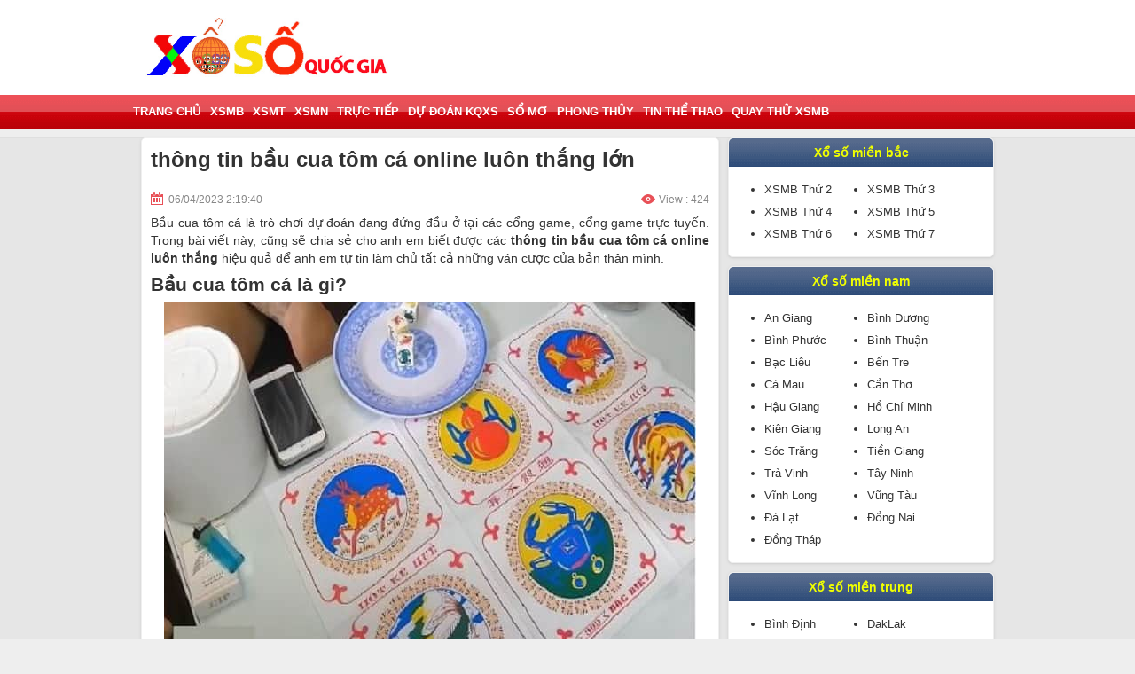

--- FILE ---
content_type: text/html; charset=UTF-8
request_url: https://xosoquocgia.com/thong-tin-bau-cua-tom-ca-online-luon-thang-lon/
body_size: 11546
content:
<!DOCTYPE html>
<html lang="vi-VN">
<head>
    <meta name="viewport" content="width=device-width, initial-scale=1, maximum-scale=1">
    <link href="https://xosoquocgia.com/wp-content/themes/bongdaxoso/css/xsmn.min.css" rel="stylesheet">
    <style>
        #aswift_3_anchor {
            opacity: 1 !important;
            overflow: visible !important
        }

        #aswift_4_anchor {
            opacity: 1 !important;
            overflow: visible !important
        }
    </style>
    <style>
        #aswift_5_anchor {
            opacity: 1 !important;
            overflow: visible !important
        }
    </style>
    <meta name='robots' content='index, follow, max-image-preview:large, max-snippet:-1, max-video-preview:-1' />
	<style>img:is([sizes="auto" i], [sizes^="auto," i]) { contain-intrinsic-size: 3000px 1500px }</style>
	
	<!-- This site is optimized with the Yoast SEO Premium plugin v21.5 (Yoast SEO v21.5) - https://yoast.com/wordpress/plugins/seo/ -->
	<title>thông tin bầu cua tôm cá online luôn thắng lớn</title>
	<meta name="description" content="Chia sẻ thông tin bầu cua tôm cá online luôn thắng hiệu quả để anh em tự tin làm chủ tất cả những ván cược của bản thân mình." />
	<link rel="canonical" href="https://xosoquocgia.com/thong-tin-bau-cua-tom-ca-online-luon-thang-lon/" />
	<meta property="og:locale" content="vi_VN" />
	<meta property="og:type" content="article" />
	<meta property="og:title" content="thông tin bầu cua tôm cá online luôn thắng lớn" />
	<meta property="og:description" content="Chia sẻ thông tin bầu cua tôm cá online luôn thắng hiệu quả để anh em tự tin làm chủ tất cả những ván cược của bản thân mình." />
	<meta property="og:url" content="https://xosoquocgia.com/thong-tin-bau-cua-tom-ca-online-luon-thang-lon/" />
	<meta property="og:site_name" content="Xổ Số Quốc Gia" />
	<meta property="article:published_time" content="2023-04-06T07:40:19+00:00" />
	<meta property="article:modified_time" content="2024-06-26T02:19:28+00:00" />
<meta property="og:image:secure_url" content="https://xosoquocgia.com/wp-content/uploads/2023/04/cach-choi-bau-cua1.jpg" />
	<meta property="og:image" content="https://xosoquocgia.com/wp-content/uploads/2023/04/cach-choi-bau-cua1.jpg" />
	<meta property="og:image:width" content="600" />
	<meta property="og:image:height" content="450" />
	<meta property="og:image:type" content="image/jpeg" />
	<meta name="author" content="nhamnt" />
	<meta name="twitter:card" content="summary_large_image" />
	<meta name="twitter:label1" content="Được viết bởi" />
	<meta name="twitter:data1" content="nhamnt" />
	<meta name="twitter:label2" content="Ước tính thời gian đọc" />
	<meta name="twitter:data2" content="5 phút" />
	<!-- / Yoast SEO Premium plugin. -->


<link rel="alternate" type="application/rss+xml" title="Dòng thông tin Xổ Số Quốc Gia &raquo;" href="https://xosoquocgia.com/feed/" />
<link rel="alternate" type="application/rss+xml" title="Xổ Số Quốc Gia &raquo; Dòng bình luận" href="https://xosoquocgia.com/comments/feed/" />
<script type="text/javascript">
/* <![CDATA[ */
window._wpemojiSettings = {"baseUrl":"https:\/\/s.w.org\/images\/core\/emoji\/16.0.1\/72x72\/","ext":".png","svgUrl":"https:\/\/s.w.org\/images\/core\/emoji\/16.0.1\/svg\/","svgExt":".svg","source":{"concatemoji":"https:\/\/xosoquocgia.com\/wp-includes\/js\/wp-emoji-release.min.js?ver=6.8.3"}};
/*! This file is auto-generated */
!function(s,n){var o,i,e;function c(e){try{var t={supportTests:e,timestamp:(new Date).valueOf()};sessionStorage.setItem(o,JSON.stringify(t))}catch(e){}}function p(e,t,n){e.clearRect(0,0,e.canvas.width,e.canvas.height),e.fillText(t,0,0);var t=new Uint32Array(e.getImageData(0,0,e.canvas.width,e.canvas.height).data),a=(e.clearRect(0,0,e.canvas.width,e.canvas.height),e.fillText(n,0,0),new Uint32Array(e.getImageData(0,0,e.canvas.width,e.canvas.height).data));return t.every(function(e,t){return e===a[t]})}function u(e,t){e.clearRect(0,0,e.canvas.width,e.canvas.height),e.fillText(t,0,0);for(var n=e.getImageData(16,16,1,1),a=0;a<n.data.length;a++)if(0!==n.data[a])return!1;return!0}function f(e,t,n,a){switch(t){case"flag":return n(e,"\ud83c\udff3\ufe0f\u200d\u26a7\ufe0f","\ud83c\udff3\ufe0f\u200b\u26a7\ufe0f")?!1:!n(e,"\ud83c\udde8\ud83c\uddf6","\ud83c\udde8\u200b\ud83c\uddf6")&&!n(e,"\ud83c\udff4\udb40\udc67\udb40\udc62\udb40\udc65\udb40\udc6e\udb40\udc67\udb40\udc7f","\ud83c\udff4\u200b\udb40\udc67\u200b\udb40\udc62\u200b\udb40\udc65\u200b\udb40\udc6e\u200b\udb40\udc67\u200b\udb40\udc7f");case"emoji":return!a(e,"\ud83e\udedf")}return!1}function g(e,t,n,a){var r="undefined"!=typeof WorkerGlobalScope&&self instanceof WorkerGlobalScope?new OffscreenCanvas(300,150):s.createElement("canvas"),o=r.getContext("2d",{willReadFrequently:!0}),i=(o.textBaseline="top",o.font="600 32px Arial",{});return e.forEach(function(e){i[e]=t(o,e,n,a)}),i}function t(e){var t=s.createElement("script");t.src=e,t.defer=!0,s.head.appendChild(t)}"undefined"!=typeof Promise&&(o="wpEmojiSettingsSupports",i=["flag","emoji"],n.supports={everything:!0,everythingExceptFlag:!0},e=new Promise(function(e){s.addEventListener("DOMContentLoaded",e,{once:!0})}),new Promise(function(t){var n=function(){try{var e=JSON.parse(sessionStorage.getItem(o));if("object"==typeof e&&"number"==typeof e.timestamp&&(new Date).valueOf()<e.timestamp+604800&&"object"==typeof e.supportTests)return e.supportTests}catch(e){}return null}();if(!n){if("undefined"!=typeof Worker&&"undefined"!=typeof OffscreenCanvas&&"undefined"!=typeof URL&&URL.createObjectURL&&"undefined"!=typeof Blob)try{var e="postMessage("+g.toString()+"("+[JSON.stringify(i),f.toString(),p.toString(),u.toString()].join(",")+"));",a=new Blob([e],{type:"text/javascript"}),r=new Worker(URL.createObjectURL(a),{name:"wpTestEmojiSupports"});return void(r.onmessage=function(e){c(n=e.data),r.terminate(),t(n)})}catch(e){}c(n=g(i,f,p,u))}t(n)}).then(function(e){for(var t in e)n.supports[t]=e[t],n.supports.everything=n.supports.everything&&n.supports[t],"flag"!==t&&(n.supports.everythingExceptFlag=n.supports.everythingExceptFlag&&n.supports[t]);n.supports.everythingExceptFlag=n.supports.everythingExceptFlag&&!n.supports.flag,n.DOMReady=!1,n.readyCallback=function(){n.DOMReady=!0}}).then(function(){return e}).then(function(){var e;n.supports.everything||(n.readyCallback(),(e=n.source||{}).concatemoji?t(e.concatemoji):e.wpemoji&&e.twemoji&&(t(e.twemoji),t(e.wpemoji)))}))}((window,document),window._wpemojiSettings);
/* ]]> */
</script>
<style id='wp-emoji-styles-inline-css' type='text/css'>

	img.wp-smiley, img.emoji {
		display: inline !important;
		border: none !important;
		box-shadow: none !important;
		height: 1em !important;
		width: 1em !important;
		margin: 0 0.07em !important;
		vertical-align: -0.1em !important;
		background: none !important;
		padding: 0 !important;
	}
</style>
<link rel='stylesheet' id='wp-block-library-css' href='https://xosoquocgia.com/wp-includes/css/dist/block-library/style.min.css?ver=6.8.3' type='text/css' media='all' />
<style id='classic-theme-styles-inline-css' type='text/css'>
/*! This file is auto-generated */
.wp-block-button__link{color:#fff;background-color:#32373c;border-radius:9999px;box-shadow:none;text-decoration:none;padding:calc(.667em + 2px) calc(1.333em + 2px);font-size:1.125em}.wp-block-file__button{background:#32373c;color:#fff;text-decoration:none}
</style>
<style id='global-styles-inline-css' type='text/css'>
:root{--wp--preset--aspect-ratio--square: 1;--wp--preset--aspect-ratio--4-3: 4/3;--wp--preset--aspect-ratio--3-4: 3/4;--wp--preset--aspect-ratio--3-2: 3/2;--wp--preset--aspect-ratio--2-3: 2/3;--wp--preset--aspect-ratio--16-9: 16/9;--wp--preset--aspect-ratio--9-16: 9/16;--wp--preset--color--black: #000000;--wp--preset--color--cyan-bluish-gray: #abb8c3;--wp--preset--color--white: #ffffff;--wp--preset--color--pale-pink: #f78da7;--wp--preset--color--vivid-red: #cf2e2e;--wp--preset--color--luminous-vivid-orange: #ff6900;--wp--preset--color--luminous-vivid-amber: #fcb900;--wp--preset--color--light-green-cyan: #7bdcb5;--wp--preset--color--vivid-green-cyan: #00d084;--wp--preset--color--pale-cyan-blue: #8ed1fc;--wp--preset--color--vivid-cyan-blue: #0693e3;--wp--preset--color--vivid-purple: #9b51e0;--wp--preset--gradient--vivid-cyan-blue-to-vivid-purple: linear-gradient(135deg,rgba(6,147,227,1) 0%,rgb(155,81,224) 100%);--wp--preset--gradient--light-green-cyan-to-vivid-green-cyan: linear-gradient(135deg,rgb(122,220,180) 0%,rgb(0,208,130) 100%);--wp--preset--gradient--luminous-vivid-amber-to-luminous-vivid-orange: linear-gradient(135deg,rgba(252,185,0,1) 0%,rgba(255,105,0,1) 100%);--wp--preset--gradient--luminous-vivid-orange-to-vivid-red: linear-gradient(135deg,rgba(255,105,0,1) 0%,rgb(207,46,46) 100%);--wp--preset--gradient--very-light-gray-to-cyan-bluish-gray: linear-gradient(135deg,rgb(238,238,238) 0%,rgb(169,184,195) 100%);--wp--preset--gradient--cool-to-warm-spectrum: linear-gradient(135deg,rgb(74,234,220) 0%,rgb(151,120,209) 20%,rgb(207,42,186) 40%,rgb(238,44,130) 60%,rgb(251,105,98) 80%,rgb(254,248,76) 100%);--wp--preset--gradient--blush-light-purple: linear-gradient(135deg,rgb(255,206,236) 0%,rgb(152,150,240) 100%);--wp--preset--gradient--blush-bordeaux: linear-gradient(135deg,rgb(254,205,165) 0%,rgb(254,45,45) 50%,rgb(107,0,62) 100%);--wp--preset--gradient--luminous-dusk: linear-gradient(135deg,rgb(255,203,112) 0%,rgb(199,81,192) 50%,rgb(65,88,208) 100%);--wp--preset--gradient--pale-ocean: linear-gradient(135deg,rgb(255,245,203) 0%,rgb(182,227,212) 50%,rgb(51,167,181) 100%);--wp--preset--gradient--electric-grass: linear-gradient(135deg,rgb(202,248,128) 0%,rgb(113,206,126) 100%);--wp--preset--gradient--midnight: linear-gradient(135deg,rgb(2,3,129) 0%,rgb(40,116,252) 100%);--wp--preset--font-size--small: 13px;--wp--preset--font-size--medium: 20px;--wp--preset--font-size--large: 36px;--wp--preset--font-size--x-large: 42px;--wp--preset--spacing--20: 0.44rem;--wp--preset--spacing--30: 0.67rem;--wp--preset--spacing--40: 1rem;--wp--preset--spacing--50: 1.5rem;--wp--preset--spacing--60: 2.25rem;--wp--preset--spacing--70: 3.38rem;--wp--preset--spacing--80: 5.06rem;--wp--preset--shadow--natural: 6px 6px 9px rgba(0, 0, 0, 0.2);--wp--preset--shadow--deep: 12px 12px 50px rgba(0, 0, 0, 0.4);--wp--preset--shadow--sharp: 6px 6px 0px rgba(0, 0, 0, 0.2);--wp--preset--shadow--outlined: 6px 6px 0px -3px rgba(255, 255, 255, 1), 6px 6px rgba(0, 0, 0, 1);--wp--preset--shadow--crisp: 6px 6px 0px rgba(0, 0, 0, 1);}:where(.is-layout-flex){gap: 0.5em;}:where(.is-layout-grid){gap: 0.5em;}body .is-layout-flex{display: flex;}.is-layout-flex{flex-wrap: wrap;align-items: center;}.is-layout-flex > :is(*, div){margin: 0;}body .is-layout-grid{display: grid;}.is-layout-grid > :is(*, div){margin: 0;}:where(.wp-block-columns.is-layout-flex){gap: 2em;}:where(.wp-block-columns.is-layout-grid){gap: 2em;}:where(.wp-block-post-template.is-layout-flex){gap: 1.25em;}:where(.wp-block-post-template.is-layout-grid){gap: 1.25em;}.has-black-color{color: var(--wp--preset--color--black) !important;}.has-cyan-bluish-gray-color{color: var(--wp--preset--color--cyan-bluish-gray) !important;}.has-white-color{color: var(--wp--preset--color--white) !important;}.has-pale-pink-color{color: var(--wp--preset--color--pale-pink) !important;}.has-vivid-red-color{color: var(--wp--preset--color--vivid-red) !important;}.has-luminous-vivid-orange-color{color: var(--wp--preset--color--luminous-vivid-orange) !important;}.has-luminous-vivid-amber-color{color: var(--wp--preset--color--luminous-vivid-amber) !important;}.has-light-green-cyan-color{color: var(--wp--preset--color--light-green-cyan) !important;}.has-vivid-green-cyan-color{color: var(--wp--preset--color--vivid-green-cyan) !important;}.has-pale-cyan-blue-color{color: var(--wp--preset--color--pale-cyan-blue) !important;}.has-vivid-cyan-blue-color{color: var(--wp--preset--color--vivid-cyan-blue) !important;}.has-vivid-purple-color{color: var(--wp--preset--color--vivid-purple) !important;}.has-black-background-color{background-color: var(--wp--preset--color--black) !important;}.has-cyan-bluish-gray-background-color{background-color: var(--wp--preset--color--cyan-bluish-gray) !important;}.has-white-background-color{background-color: var(--wp--preset--color--white) !important;}.has-pale-pink-background-color{background-color: var(--wp--preset--color--pale-pink) !important;}.has-vivid-red-background-color{background-color: var(--wp--preset--color--vivid-red) !important;}.has-luminous-vivid-orange-background-color{background-color: var(--wp--preset--color--luminous-vivid-orange) !important;}.has-luminous-vivid-amber-background-color{background-color: var(--wp--preset--color--luminous-vivid-amber) !important;}.has-light-green-cyan-background-color{background-color: var(--wp--preset--color--light-green-cyan) !important;}.has-vivid-green-cyan-background-color{background-color: var(--wp--preset--color--vivid-green-cyan) !important;}.has-pale-cyan-blue-background-color{background-color: var(--wp--preset--color--pale-cyan-blue) !important;}.has-vivid-cyan-blue-background-color{background-color: var(--wp--preset--color--vivid-cyan-blue) !important;}.has-vivid-purple-background-color{background-color: var(--wp--preset--color--vivid-purple) !important;}.has-black-border-color{border-color: var(--wp--preset--color--black) !important;}.has-cyan-bluish-gray-border-color{border-color: var(--wp--preset--color--cyan-bluish-gray) !important;}.has-white-border-color{border-color: var(--wp--preset--color--white) !important;}.has-pale-pink-border-color{border-color: var(--wp--preset--color--pale-pink) !important;}.has-vivid-red-border-color{border-color: var(--wp--preset--color--vivid-red) !important;}.has-luminous-vivid-orange-border-color{border-color: var(--wp--preset--color--luminous-vivid-orange) !important;}.has-luminous-vivid-amber-border-color{border-color: var(--wp--preset--color--luminous-vivid-amber) !important;}.has-light-green-cyan-border-color{border-color: var(--wp--preset--color--light-green-cyan) !important;}.has-vivid-green-cyan-border-color{border-color: var(--wp--preset--color--vivid-green-cyan) !important;}.has-pale-cyan-blue-border-color{border-color: var(--wp--preset--color--pale-cyan-blue) !important;}.has-vivid-cyan-blue-border-color{border-color: var(--wp--preset--color--vivid-cyan-blue) !important;}.has-vivid-purple-border-color{border-color: var(--wp--preset--color--vivid-purple) !important;}.has-vivid-cyan-blue-to-vivid-purple-gradient-background{background: var(--wp--preset--gradient--vivid-cyan-blue-to-vivid-purple) !important;}.has-light-green-cyan-to-vivid-green-cyan-gradient-background{background: var(--wp--preset--gradient--light-green-cyan-to-vivid-green-cyan) !important;}.has-luminous-vivid-amber-to-luminous-vivid-orange-gradient-background{background: var(--wp--preset--gradient--luminous-vivid-amber-to-luminous-vivid-orange) !important;}.has-luminous-vivid-orange-to-vivid-red-gradient-background{background: var(--wp--preset--gradient--luminous-vivid-orange-to-vivid-red) !important;}.has-very-light-gray-to-cyan-bluish-gray-gradient-background{background: var(--wp--preset--gradient--very-light-gray-to-cyan-bluish-gray) !important;}.has-cool-to-warm-spectrum-gradient-background{background: var(--wp--preset--gradient--cool-to-warm-spectrum) !important;}.has-blush-light-purple-gradient-background{background: var(--wp--preset--gradient--blush-light-purple) !important;}.has-blush-bordeaux-gradient-background{background: var(--wp--preset--gradient--blush-bordeaux) !important;}.has-luminous-dusk-gradient-background{background: var(--wp--preset--gradient--luminous-dusk) !important;}.has-pale-ocean-gradient-background{background: var(--wp--preset--gradient--pale-ocean) !important;}.has-electric-grass-gradient-background{background: var(--wp--preset--gradient--electric-grass) !important;}.has-midnight-gradient-background{background: var(--wp--preset--gradient--midnight) !important;}.has-small-font-size{font-size: var(--wp--preset--font-size--small) !important;}.has-medium-font-size{font-size: var(--wp--preset--font-size--medium) !important;}.has-large-font-size{font-size: var(--wp--preset--font-size--large) !important;}.has-x-large-font-size{font-size: var(--wp--preset--font-size--x-large) !important;}
:where(.wp-block-post-template.is-layout-flex){gap: 1.25em;}:where(.wp-block-post-template.is-layout-grid){gap: 1.25em;}
:where(.wp-block-columns.is-layout-flex){gap: 2em;}:where(.wp-block-columns.is-layout-grid){gap: 2em;}
:root :where(.wp-block-pullquote){font-size: 1.5em;line-height: 1.6;}
</style>
<link rel='stylesheet' id='devson-style-css' href='https://xosoquocgia.com/wp-content/themes/bongdaxoso/style.css?ver=6.8.3' type='text/css' media='all' />
<link rel='stylesheet' id='wp-pagenavi-css' href='https://xosoquocgia.com/wp-content/plugins/wp-pagenavi/pagenavi-css.css?ver=2.70' type='text/css' media='all' />
<script type="text/javascript" src="https://xosoquocgia.com/wp-includes/js/jquery/jquery.min.js?ver=3.7.1" id="jquery-core-js"></script>
<script type="text/javascript" src="https://xosoquocgia.com/wp-includes/js/jquery/jquery-migrate.min.js?ver=3.4.1" id="jquery-migrate-js"></script>
<script type="text/javascript" id="my_loadmore-js-extra">
/* <![CDATA[ */
var misha_loadmore_params = {"ajaxurl":"https:\/\/xosoquocgia.com\/wp-admin\/admin-ajax.php","posts":"{\"page\":0,\"name\":\"thong-tin-bau-cua-tom-ca-online-luon-thang-lon\",\"error\":\"\",\"m\":\"\",\"p\":0,\"post_parent\":\"\",\"subpost\":\"\",\"subpost_id\":\"\",\"attachment\":\"\",\"attachment_id\":0,\"pagename\":\"\",\"page_id\":0,\"second\":\"\",\"minute\":\"\",\"hour\":\"\",\"day\":0,\"monthnum\":0,\"year\":0,\"w\":0,\"category_name\":\"\",\"tag\":\"\",\"cat\":\"\",\"tag_id\":\"\",\"author\":\"\",\"author_name\":\"\",\"feed\":\"\",\"tb\":\"\",\"paged\":0,\"meta_key\":\"\",\"meta_value\":\"\",\"preview\":\"\",\"s\":\"\",\"sentence\":\"\",\"title\":\"\",\"fields\":\"all\",\"menu_order\":\"\",\"embed\":\"\",\"category__in\":[],\"category__not_in\":[],\"category__and\":[],\"post__in\":[],\"post__not_in\":[],\"post_name__in\":[],\"tag__in\":[],\"tag__not_in\":[],\"tag__and\":[],\"tag_slug__in\":[],\"tag_slug__and\":[],\"post_parent__in\":[],\"post_parent__not_in\":[],\"author__in\":[],\"author__not_in\":[],\"search_columns\":[],\"ignore_sticky_posts\":false,\"suppress_filters\":false,\"cache_results\":true,\"update_post_term_cache\":true,\"update_menu_item_cache\":false,\"lazy_load_term_meta\":true,\"update_post_meta_cache\":true,\"post_type\":\"\",\"posts_per_page\":20,\"nopaging\":false,\"comments_per_page\":\"50\",\"no_found_rows\":false,\"order\":\"DESC\"}","current_page":"1","max_page":"0"};
/* ]]> */
</script>
<script type="text/javascript" src="https://xosoquocgia.com/wp-content/themes/bongdaxoso/js/customizer.js?ver=6.8.3" id="my_loadmore-js"></script>
<link rel="https://api.w.org/" href="https://xosoquocgia.com/wp-json/" /><link rel="alternate" title="JSON" type="application/json" href="https://xosoquocgia.com/wp-json/wp/v2/posts/7757" /><link rel="EditURI" type="application/rsd+xml" title="RSD" href="https://xosoquocgia.com/xmlrpc.php?rsd" />
<meta name="generator" content="WordPress 6.8.3" />
<link rel='shortlink' href='https://xosoquocgia.com/?p=7757' />
<link rel="alternate" title="oNhúng (JSON)" type="application/json+oembed" href="https://xosoquocgia.com/wp-json/oembed/1.0/embed?url=https%3A%2F%2Fxosoquocgia.com%2Fthong-tin-bau-cua-tom-ca-online-luon-thang-lon%2F" />
<link rel="alternate" title="oNhúng (XML)" type="text/xml+oembed" href="https://xosoquocgia.com/wp-json/oembed/1.0/embed?url=https%3A%2F%2Fxosoquocgia.com%2Fthong-tin-bau-cua-tom-ca-online-luon-thang-lon%2F&#038;format=xml" />


<!-- This site is optimized with the Schema plugin v1.7.9.6 - https://schema.press -->
<script type="application/ld+json">{"@context":"https:\/\/schema.org\/","@type":"BlogPosting","mainEntityOfPage":{"@type":"WebPage","@id":"https:\/\/xosoquocgia.com\/thong-tin-bau-cua-tom-ca-online-luon-thang-lon\/"},"url":"https:\/\/xosoquocgia.com\/thong-tin-bau-cua-tom-ca-online-luon-thang-lon\/","headline":"thông tin bầu cua tôm cá online luôn thắng lớn","datePublished":"2023-04-06T14:40:19+07:00","dateModified":"2024-06-26T09:19:28+07:00","publisher":{"@type":"Organization","@id":"https:\/\/xosoquocgia.com\/#organization","name":"Xổ số quốc gia","logo":{"@type":"ImageObject","url":"https:\/\/xosoquocgia.com\/wp-content\/uploads\/2019\/08\/xs-quốc-gia.png","width":600,"height":60}},"image":{"@type":"ImageObject","url":"https:\/\/xosoquocgia.com\/wp-content\/uploads\/2023\/04\/cach-choi-bau-cua1.jpg","width":696,"height":450},"articleSection":"Tin tức","description":"Bầu cua tôm cá là trò chơi dự đoán đang đứng đầu ở tại các cổng game, cổng game trực tuyến. Trong bài viết này, cũng sẽ chia sẻ cho anh em biết được các thông tin bầu cua tôm cá online luôn thắng hiệu quả để anh em","author":{"@type":"Person","name":"nhamnt","url":"https:\/\/xosoquocgia.com\/author\/nhamnt\/","image":{"@type":"ImageObject","url":"https:\/\/secure.gravatar.com\/avatar\/f86829e87d85078da135e1d7e5eefa7935c20cd5ab0022aad2ff35673e82f094?s=96&d=mm&r=g","height":96,"width":96}}}</script>

<link rel="icon" href="https://xosoquocgia.com/wp-content/uploads/2022/02/cropped-xs-quoc-gia-32x32.png" sizes="32x32" />
<link rel="icon" href="https://xosoquocgia.com/wp-content/uploads/2022/02/cropped-xs-quoc-gia-192x192.png" sizes="192x192" />
<link rel="apple-touch-icon" href="https://xosoquocgia.com/wp-content/uploads/2022/02/cropped-xs-quoc-gia-180x180.png" />
<meta name="msapplication-TileImage" content="https://xosoquocgia.com/wp-content/uploads/2022/02/cropped-xs-quoc-gia-270x270.png" />
	<!-- Global site tag (gtag.js) - Google Analytics -->
    <script async src="https://www.googletagmanager.com/gtag/js?id=UA-146612386-1"></script>
    <script>
      window.dataLayer = window.dataLayer || [];
      function gtag(){dataLayer.push(arguments);}
      gtag('js', new Date());
    
      gtag('config', 'UA-146612386-1');
    </script>
	<meta name="google-site-verification" content="KCs6a1EoZcqmR6fYGCzzrUK9eIq5gLUZ7DuZ_tW9CCQ" />
</head>
<body cz-shortcut-listen="true">
<header>
		<h1 class="txt-top"><strong></strong></h1>
    <div class="main clearfix">
        <div class="fl">
            <a href="https://xosoquocgia.com" title="Trang chủ" class="txt-logo"><img src="https://xosoquocgia.com/wp-content/uploads/2019/08/Untitled-1.jpg"></a>
        </div>
    </div>

</header>
<nav id="nav" class="">
    <div class="main clearfix">
        <button class="navbar-toggle collapsed" type="button"><span class="icon-bar"></span><span class="icon-bar"></span><span class="icon-bar"></span></button>
        <ul id="list-cate" class="list-unstyle clearfix"><li id="menu-item-60" class="menu-item menu-item-type-custom menu-item-object-custom menu-item-home menu-item-60 fl"><a href="https://xosoquocgia.com/">Trang chủ</a></li>
<li id="menu-item-36" class="menu-item menu-item-type-post_type menu-item-object-page menu-item-36 fl"><a href="https://xosoquocgia.com/xsmb-xo-so-mien-bac/">XSMB</a></li>
<li id="menu-item-34" class="menu-item menu-item-type-post_type menu-item-object-page menu-item-34 fl"><a href="https://xosoquocgia.com/xsmt-xo-so-mien-trung/">XSMT</a></li>
<li id="menu-item-35" class="menu-item menu-item-type-post_type menu-item-object-page menu-item-35 fl"><a href="https://xosoquocgia.com/xsmn-xo-so-mien-nam/">XSMN</a></li>
<li id="menu-item-33" class="menu-item menu-item-type-post_type menu-item-object-page menu-item-33 fl"><a href="https://xosoquocgia.com/truc-tiep/">Trực Tiếp</a></li>
<li id="menu-item-58" class="menu-item menu-item-type-taxonomy menu-item-object-category menu-item-58 fl"><a href="https://xosoquocgia.com/nhan-dinh-kqxs/">Dự đoán KQXS</a></li>
<li id="menu-item-59" class="menu-item menu-item-type-taxonomy menu-item-object-category menu-item-59 fl"><a href="https://xosoquocgia.com/so-mo/">Sổ Mơ</a></li>
<li id="menu-item-117" class="menu-item menu-item-type-taxonomy menu-item-object-category menu-item-117 fl"><a href="https://xosoquocgia.com/phong-thuy/">Phong thủy</a></li>
<li id="menu-item-118" class="menu-item menu-item-type-taxonomy menu-item-object-category menu-item-118 fl"><a href="https://xosoquocgia.com/tin-the-thao/">Tin thể thao</a></li>
<li id="menu-item-1112" class="menu-item menu-item-type-post_type menu-item-object-page menu-item-1112 fl"><a href="https://xosoquocgia.com/quay-thu-xsmb/">Quay thử XSMB</a></li>
</ul>    </div>
</nav>
<script>
	jQuery(document).ready(function(){
	  $(".navbar-toggle.collapsed").click(function(){
		$("#list-cate").toggle();
	  });
	});
</script>    <div class="main">
    <div class="col-l">

        <div class="box content-detail">

            <div class="news-title"><h1 class="bold">thông tin bầu cua tôm cá online luôn thắng lớn</h1></div>
            <div class="box-adv-content" align="center">
                <span style="display:inline-block">
                                    </span>
            </div>
            <div class="clearfix info-post">
                <time class="fl"><em class="ic-lock"></em>06/04/2023 2:19:40</time>
				                <span class="fr view"><em class="ic-views"></em>View : 424</span>
            </div>
            <div>

                <div id="text-content" class="text-detail paragraph single_detal">
                                        <p style="text-align: justify;"><span style="font-weight: 400;">Bầu cua tôm cá là trò chơi dự đoán đang đứng đầu ở tại các cổng game, cổng game trực tuyến. Trong bài viết này, cũng sẽ chia sẻ cho anh em biết được các </span><b>thông tin bầu cua tôm cá online luôn thắng</b><span style="font-weight: 400;"> hiệu quả để anh em tự tin làm chủ tất cả những ván cược của bản thân mình.</span></p>
<h2 style="text-align: justify;"><strong>Bầu cua tôm cá là gì?</strong></h2>
<p style="text-align: justify;"><img fetchpriority="high" decoding="async" class="aligncenter wp-image-7759 size-full" src="https://xosoquocgia.com/wp-content/uploads/2023/04/cach-choi-bau-cua1.jpg" alt="Lựa chọn website uy tín" width="600" height="450" /></p>
<p style="text-align: justify;"><span style="font-weight: 400;">Bầu cua tôm cá được bắt nguồn đến từ khu vực ở phía Nam của Trung Quốc. Ở Việt Nam trò chơi này chủ yếu là sẽ được tổ chức chơi vào các dịp lễ hội hoặc sẽ là tết cổ truyền. Ngày nay, bầu cua tôm cá thì cũng đã có phiên bản online đồng thời cũng đã có mặt ở trên khắp các </span><a href="https://1xbetvi.com/"><span style="font-weight: 400;">cổng game uy tín</span></a><span style="font-weight: 400;">, cổng game để mà có thể đổi thưởng.</span></p>
<p style="text-align: justify;"><span style="font-weight: 400;">thông tin bầu cua online thì cũng sẽ có sự tương tự cũng như là các cách tham gia chơi bầu cua truyền thống. Nhiệm vụ của người tham gia chơi là dự đoán con vật mà sẽ có khả năng xuất hiện ở trong mỗi ván gieo xúc xắc. Nếu như anh em mà may mắn đoán đúng sẽ giành được các chiến thắng và nhận được tiền thưởng sẽ đến từ cổng game. Ngược lại, nếu mà đoán sai anh em cũng sẽ mất toàn bộ số tiền đã dự đoán..</span></p>
<h2 style="text-align: justify;"><strong>thông tin bầu cua tôm cá online luôn thắng cực hay</strong></h2>
<p style="text-align: justify;"><span style="font-weight: 400;">Mỗi bàn chơi bầu cua thì sẽ có 6 mặt là hình của 6 con vật khác nhau sẽ là Nai, Bầu, Gà, Cá, Cua, Tôm. Ngoài ra, tùy từng vùng miền, thì cổng game sẽ quy định các linh vật riêng. Bầu cua tuy là trò chơi mang tính may rủi rất nhiều nhưng nếu áp dụng những mẹo để chơi bầu cua online thì vẫn có thể giành chiến thắng. Muốn biết đó là gì mời anh em theo dõi phần dưới đây của chúng tôi.</span></p>
<h3 style="text-align: justify;"><strong>Lựa chọn website uy tín</strong></h3>
<p style="text-align: justify;"><img decoding="async" class="size-full wp-image-7759 aligncenter" src="https://xosoquocgia.com/wp-content/uploads/2023/04/cach-choi-bau-cua1.jpg" alt="Lựa chọn website uy tín" width="600" height="450" /></p>
<p style="text-align: justify;"><span style="font-weight: 400;">Với thời đại công nghệ bùng nổ như hiện nay thì có rất là nhiều cổng game, website cung cấp các trò chơi online ra đời. Chính vì thế trước khi mà tiến hành chơi thì người chơi bầu cua online phải tìm và sẽ chọn được 1 website uy tín để mà register tham gia chơi. Vì chơi bầu cua online sẽ liên quan đến những việc dự đoán tiền của các bạn. Nếu gặp phải website lừa đảo, anh em sẽ bị mất tiền và các trò chơi sẽ bị cổng game điều khiển mà không minh bạch. Chúng tôi đã chơi tại rất nhiều cổng game và thấy </span><a href="https://1xbetvi.com/cong-game-uy-tin-tang-tien-cuoc-mien-phi/"><span style="font-weight: 400;">cổng game uy tín tặng tiền cược miễn phí</span></a><span style="font-weight: 400;"> chúng tôi</span><span style="font-weight: 400;"> là website cung cấp nhiều trò chơi bầu cua online với tỷ lệ trả thưởng rất cao, minh bạch và uy tín.</span></p>
<h3 style="text-align: justify;"><strong>Hãy ghi nhớ các mặt</strong></h3>
<ul style="text-align: justify;">
<li style="font-weight: 400;" aria-level="1"><span style="font-weight: 400;">Đối với các mặt đã xuất hiện tại ván trước thì ở các ván sau các bạn có thể loại bỏ các mặt nằm ở vị trí mà đối diện của các hình đó.</span></li>
<li style="font-weight: 400;" aria-level="1"><span style="font-weight: 400;">Có thể lựa chọn những hình con vật mà nằm ở vị trí liền kề bên cạnh những mặt mà đã xuất hiện ở ván trước đó.</span></li>
<li style="font-weight: 400;" aria-level="1"><span style="font-weight: 400;">Ghi nhớ nhanh các dữ liệu quan trọng chính là gà đối diện với nai, Tôm đối diện với lại cá, bầu đối diện với cua.</span></li>
</ul>
<h3 style="text-align: justify;"><strong>dự đoán dựa theo cao thủ</strong></h3>
<p style="text-align: justify;"><span style="font-weight: 400;">Khi áp dụng mẹo này, anh em có thể dễ dàng là theo dõi những ván dự đoán liên tiếp khoảng là 10 ván để mà từ đó lấy kinh nghiệm và dựa vào đó để mà quan sát và sẽ xem ai là người chơi bầu cua giỏi. Sau khi mà đã xác định được mục tiêu thì ở trong các ván cược tiếp theo anh em cũng chỉ cần dự đoán theo họ. Những người cao thủ chơi bầu cua sẽ luôn thắng họ sẽ biết cách rút kinh nghiệm ở trong mỗi ván chơi nên là tỷ lệ thắng cược của người chơi cũng sẽ tăng lên nhiều.</span></p>
<h2 style="text-align: justify;"><strong>Lời kết</strong></h2>
<p style="text-align: justify;"><span style="font-weight: 400;">Trên đây chúng tôi đã bật mí những </span><b>thông tin bầu cua tôm cá online luôn thắng</b><span style="font-weight: 400;"> vô cùng hay và hiệu quả. Áp dụng ngay để ăn to thắng lớn trong bất kỳ kèo đấu dự đoán nào anh em nhé.</span></p>
<p style="text-align: justify;">
<p style="font-weight: bold;font-style: italic;">"** Lưu ý: Nội dung trên chỉ mang tính chất tham khảo. Bạn hãy tổng hợp tin tức từ nhiều nguồn để có cái nhìn khách quan nhất nhé."</p>                </div>
            </div>
        </div>
		<div class="relation">
			<div style=" font-weight:bold;margin: 5px 0;">Tin liên quan</div>
			<ul>
							<li>
					<a href="https://xosoquocgia.com/download-bong-da-truc-tiep-song-cung-nhung-tran-cau-man-nhan/" title="download Bóng Đá Trực Tiếp &#8211; Sống Cùng Những Trận Cầu Mãn Nhãn">download Bóng Đá Trực Tiếp &#8211; Sống Cùng Những Trận Cầu Mãn Nhãn</a>
				</li>
						</ul>
		</div>
    </div>
        
<aside class="col-r">
    <div class="box">
        <div class="title-r"><a class="title-a" href="https://xosoquocgia.com/xsmb/"><strong>Xổ số miền bắc</strong></a></div>
        <div class="lichquayhomnay">
            <ul class="list-citymn-cale clearfix">
                                <li>		<a title="xổ số miền bắc thứ 2" href="https://xosoquocgia.com/xsmb-xo-so-mien-bac-thu-2/">XSMB Thứ 2</a>
	</li>
                               <li>		<a title="xổ số miền bắc thứ 3" href="https://xosoquocgia.com/xsmb-xo-so-mien-bac-thu-3/">XSMB Thứ 3</a>
	</li>
                               <li>		<a title="xổ số miền bắc thứ 4" href="https://xosoquocgia.com/xsmb-xo-so-mien-bac-thu-4/">XSMB Thứ 4</a>
	</li>
                               <li>		<a title="xổ số miền bắc thứ 5" href="https://xosoquocgia.com/xsmb-xo-so-mien-bac-thu-5/">XSMB Thứ 5</a>
	</li>
                               <li>		<a title="xổ số miền bắc thứ 6" href="https://xosoquocgia.com/xsmb-xo-so-mien-bac-thu-6/">XSMB Thứ 6</a>
	</li>
                               <li>		<a title="xổ số miền bắc thứ 7" href="https://xosoquocgia.com/xsmb-xo-so-mien-bac-thu-7/">XSMB Thứ 7</a>
	</li>
               
            </ul>
        </div>
    </div>
    <div class="box">
        <div class="title-r"><a class="title-a" href="https://xosoquocgia.com/xsmn/"><strong>Xổ số miền nam</strong></a></div>
        <div class="lichquayhomnay">
            <ul class="list-citymn-cale clearfix">
                			<li><a class="smooth" href="https://xosoquocgia.com/xsag-kqsx-an-giang/" title="Xổ số An Giang">An Giang</a></li>
					<li><a class="smooth" href="https://xosoquocgia.com/xsbd-kqsx-binh-duong/" title="Xổ số Bình Dương">Bình Dương</a></li>
					<li><a class="smooth" href="https://xosoquocgia.com/xsbp-kqsx-binh-phuoc/" title="Xổ số Bình Phước">Bình Phước</a></li>
					<li><a class="smooth" href="https://xosoquocgia.com/xsbth-kqsx-binh-thuan/" title="Xổ số Bình Thuận">Bình Thuận</a></li>
					<li><a class="smooth" href="https://xosoquocgia.com/xsbl-kqsx-bac-lieu/" title="Xổ số Bạc Liêu">Bạc Liêu</a></li>
					<li><a class="smooth" href="https://xosoquocgia.com/xsbtr-kqsx-ben-tre/" title="Xổ số Bến Tre">Bến Tre</a></li>
					<li><a class="smooth" href="https://xosoquocgia.com/xscm-kqsx-ca-mau/" title="Xổ số Cà Mau">Cà Mau</a></li>
					<li><a class="smooth" href="https://xosoquocgia.com/xsct-kqsx-can-tho/" title="Xổ số Cần Thơ">Cần Thơ</a></li>
					<li><a class="smooth" href="https://xosoquocgia.com/xshg-kqsx-hau-giang/" title="Xổ số Hậu Giang">Hậu Giang</a></li>
					<li><a class="smooth" href="https://xosoquocgia.com/xshcm-kqsx-ho-chi-minh/" title="Xổ số Hồ Chí Minh">Hồ Chí Minh</a></li>
					<li><a class="smooth" href="https://xosoquocgia.com/xskg-kqsx-kien-giang/" title="Xổ số Kiên Giang">Kiên Giang</a></li>
					<li><a class="smooth" href="https://xosoquocgia.com/xsla-kqsx-long-an/" title="Xổ số Long An">Long An</a></li>
					<li><a class="smooth" href="https://xosoquocgia.com/xsst-kqsx-soc-trang/" title="Xổ số Sóc Trăng">Sóc Trăng</a></li>
					<li><a class="smooth" href="https://xosoquocgia.com/xstg-kqsx-tien-giang/" title="Xổ số Tiền Giang">Tiền Giang</a></li>
					<li><a class="smooth" href="https://xosoquocgia.com/xstv-kqsx-tra-vinh/" title="Xổ số Trà Vinh">Trà Vinh</a></li>
					<li><a class="smooth" href="https://xosoquocgia.com/xstn-kqsx-tay-ninh/" title="Xổ số Tây Ninh">Tây Ninh</a></li>
					<li><a class="smooth" href="https://xosoquocgia.com/xsvl-kqsx-vinh-long/" title="Xổ số Vĩnh Long">Vĩnh Long</a></li>
					<li><a class="smooth" href="https://xosoquocgia.com/xsvt-kqsx-vung-tau/" title="Xổ số Vũng Tàu">Vũng Tàu</a></li>
					<li><a class="smooth" href="https://xosoquocgia.com/xsdl-kqsx-da-lat/" title="Xổ số Đà Lạt">Đà Lạt</a></li>
					<li><a class="smooth" href="https://xosoquocgia.com/xsdn-kqsx-dong-nai/" title="Xổ số Đồng Nai">Đồng Nai</a></li>
					<li><a class="smooth" href="https://xosoquocgia.com/xsdt-kqsx-dong-thap/" title="Xổ số Đồng Tháp">Đồng Tháp</a></li>
		            </ul>
        </div>
    </div>
    <div class="box">
        <div class="title-r"><a class="title-a" href="https://xosoquocgia.com/xsmt/"><strong>Xổ số miền trung</strong></a></div>
        <div class="lichquayhomnay">
            <ul class="list-citymn-cale clearfix">
                			<li><a class="smooth" href="https://xosoquocgia.com/xsbdh-kqsx-binh-dinh/" title="Xổ số Bình Định">Bình Định</a></li>
					<li><a class="smooth" href="https://xosoquocgia.com/xsdlk-kqsx-daklak/" title="Xổ số DakLak">DakLak</a></li>
					<li><a class="smooth" href="https://xosoquocgia.com/xsgl-kqsx-gia-lai/" title="Xổ số Gia Lai">Gia Lai</a></li>
					<li><a class="smooth" href="https://xosoquocgia.com/xskh-kqsx-khanh-hoa/" title="Xổ số Khánh Hòa">Khánh Hòa</a></li>
					<li><a class="smooth" href="https://xosoquocgia.com/xskt-kqsx-kon-tum/" title="Xổ số Kon Tum">Kon Tum</a></li>
					<li><a class="smooth" href="https://xosoquocgia.com/xsnt-kqsx-ninh-thuan/" title="Xổ số Ninh Thuận">Ninh Thuận</a></li>
					<li><a class="smooth" href="https://xosoquocgia.com/xspy-kqsx-phu-yen/" title="Xổ số Phú Yên">Phú Yên</a></li>
					<li><a class="smooth" href="https://xosoquocgia.com/xsqb-kqsx-quang-binh/" title="Xổ số Quảng Bình">Quảng Bình</a></li>
					<li><a class="smooth" href="https://xosoquocgia.com/xsqnm-kqsx-quang-nam/" title="Xổ số Quảng Nam">Quảng Nam</a></li>
					<li><a class="smooth" href="https://xosoquocgia.com/xsqni-kqsx-quang-ngai/" title="Xổ số Quảng Ngãi">Quảng Ngãi</a></li>
					<li><a class="smooth" href="https://xosoquocgia.com/xsqt-kqsx-quang-tri/" title="Xổ số Quảng Trị">Quảng Trị</a></li>
					<li><a class="smooth" href="https://xosoquocgia.com/xstth-kqsx-thuathienhue/" title="Xổ số ThừaThiênHuế">ThừaThiênHuế</a></li>
					<li><a class="smooth" href="https://xosoquocgia.com/xsdng-kqsx-da-nang/" title="Xổ số Đà Nẵng">Đà Nẵng</a></li>
					<li><a class="smooth" href="https://xosoquocgia.com/xsdno-kqsx-dac-nong/" title="Xổ số Đắc Nông">Đắc Nông</a></li>
		            </ul>
        </div>
    </div>
    <div class="box">
        <div class="title-r"><a class="title-a" href="https://xosoquocgia.com/ket-qua-xo-so-ngay-29-01-2026/" title="Kết quả xổ số hôm qua"><strong>Kết quả xổ số hôm qua</strong></a></div>
        <div class="lichquayhomnay">
            <ul class="list-citymn-cale clearfix">
                <li><a href="https://xosoquocgia.com/xsmn-xo-so-mien-nam-ngay-29-01-2026/" title="XSMN hôm qua">XSMN hôm qua</a></li>
                <li><a href="https://xosoquocgia.com/xsmb-xo-so-mien-bac-ngay-29-01-2026/" title="XSMB hôm qua">XSMB hôm qua</a></li>
                <li><a href="https://xosoquocgia.com/xsmt-xo-so-mien-trung-ngay-29-01-2026/" title="XSMT hôm qua">XSMT hôm qua</a></li>
            </ul>
        </div>
    </div>
	</aside>
    </div>
<div id="myModal" class="modal">
    <div class="modal-content">
        <div class="modal-header"><span class="modal-title">Thông báo</span><span id="modal-close" class="modal-close">×</span></div>
        <div class="modal-body">
            <p><span id="modal-body-data">Nhắc giờ quay sắp tới</span></p>
        </div>
        <div class="modal-footer"><a href="" target="_blank" class="btn btn-secondary" id="modal-secondary-btn">Chi tiết</a>
            <button type="button" class="btn btn-primary" id="modal-primary-btn">Đồng ý</button>
        </div>
    </div>
</div>
<footer>
    <div class="main clearfix">
        <div class="coppyr fl">
                    </div>
        <ul class="share-social list-unstyle fr">
                    </ul>
    </div>
	<div class="copyright">
		<p>©Copyright 2019 by https://xosoquocgia.com/. All right reserved</p><p>Liên kế hữu ích: Xem <a title="Kết quả xổ số miền Bắc hôm nay" href="https://xsmb.vn/" target="_blank" rel="noopener">SXMB</a> siêu nhanh | Trực tiếp <a title="Kết quả xổ số miền Bắc hôm nay" href="https://xsmb360.com/" target="_blank" rel="noopener">XSMB</a> | <a href="https://xosodaiviet.mobi/du-doan-xo-so.html" title="du doan xo so" target="_blank">du doan ba mien</a> | <a title="Kết quả xổ số miền Bắc hôm nay" href="https://sxmb.com/" target="_blank" rel="noopener">xổ số miền bắc</a> | <a href="https://sxmb.com/xspy-ket-qua-xo-so-phu-yen.html" title="Kết quả xổ số kiến thiết Phú Yên" target="_blank">XSKT Phú Yên</a> | <a href="https://xosodaiviet.mobi/xsbl-xo-so-bac-lieu.html" title="Kết quả xổ số Bạc Liêu hôm nay" target="_blank">xổ số bạc liêu</a> | <a href="https://lichthidau.com/nhan-dinh-keo-bong-da.html" title="Nhận định bóng đá - nhận định keonhacai" target="_blank">nhận định bóng đá hôm nay</a> | <a href="https://lichthidau.com/keo-bong-da-cup-c1-chau-au-c1.html" title="Tỷ lệ kèo Cúp C1 Châu Âu" target="_blank">kèo bóng đá c1</a> | <a href="https://xosodaiviet.mobi/soi-cau-mt-thu-6-xsnt.html" title="Dự đoán xổ số Ninh Thuận chính xác nhất" target="_blank">Dự đoán xổ số Ninh Thuận</a> | <a href="https://sxmb.com/quay-thu-xsgl-ket-qua-xo-so-gia-lai.html" title="quay thử xổ số gia lai hôm nay lấy may mắn" target="_blank">quay thử gia lai</a> | <a href="https://ketquabongda.com/vdqg-na-uy-511.html" title="Kết quả bóng đá giải vô địch quốc gia Na Uy" target="_blank">kqbd Na Uy</a> | <a href="https://sxmb.vn/" title="Kết quả xổ số miền Bắc hôm nay" target="_blank">kqxsmb</a> | <a href="https://sxmb.vn/soi-cau-bach-thu-xo-so-mien-bac-xsmb.html" title="soi cầu bạch thủ miền bắc miễn phí" target="_blank">soi cầu bạch thủ miền bắc miễn phí</a> | <a href="https://xosodaiviet.mobi/du-doan-xo-so-mien-bac.html" title="dự đoán xổ số miền bắc" target="_blank">dự đoán xsmb</a> | <a href="https://xosodaiviet.mobi/du-doan-xo-so-mien-nam.html" title="dự đoán xổ số miền nam chính xác 100" target="_blank">du doan mn</a>

	</div>
</footer>
<script type="speculationrules">
{"prefetch":[{"source":"document","where":{"and":[{"href_matches":"\/*"},{"not":{"href_matches":["\/wp-*.php","\/wp-admin\/*","\/wp-content\/uploads\/*","\/wp-content\/*","\/wp-content\/plugins\/*","\/wp-content\/themes\/bongdaxoso\/*","\/*\\?(.+)"]}},{"not":{"selector_matches":"a[rel~=\"nofollow\"]"}},{"not":{"selector_matches":".no-prefetch, .no-prefetch a"}}]},"eagerness":"conservative"}]}
</script>
<script type="text/javascript" src="https://xosoquocgia.com/wp-content/themes/bongdaxoso/js/navigation.js?ver=20151215" id="devson-navigation-js"></script>
<script type="text/javascript" src="https://xosoquocgia.com/wp-content/themes/bongdaxoso/js/skip-link-focus-fix.js?ver=20151215" id="devson-skip-link-focus-fix-js"></script>
<button onclick="topFunction()" id="go-top" title="Go to top" class="hidden">↑</button>
<script src="https://xosoquocgia.com/wp-content/themes/bongdaxoso/js/jquery.min.js?v=1467967033"></script>
<script src="https://xosoquocgia.com/wp-content/themes/bongdaxoso/js/xsmn.min.js?v=1554284849"></script>
<script src="https://xosoquocgia.com/wp-content/themes/bongdaxoso/js/countdown.js"></script>

<script defer src="https://static.cloudflareinsights.com/beacon.min.js/vcd15cbe7772f49c399c6a5babf22c1241717689176015" integrity="sha512-ZpsOmlRQV6y907TI0dKBHq9Md29nnaEIPlkf84rnaERnq6zvWvPUqr2ft8M1aS28oN72PdrCzSjY4U6VaAw1EQ==" data-cf-beacon='{"version":"2024.11.0","token":"801b581f420a455687598cc4a799460f","r":1,"server_timing":{"name":{"cfCacheStatus":true,"cfEdge":true,"cfExtPri":true,"cfL4":true,"cfOrigin":true,"cfSpeedBrain":true},"location_startswith":null}}' crossorigin="anonymous"></script>
</body>
</html>

--- FILE ---
content_type: text/css
request_url: https://xosoquocgia.com/wp-content/themes/bongdaxoso/style.css?ver=6.8.3
body_size: 1795
content:
/*!
Theme Name: bongdaxoso
Theme URI: http://underscores.me/
Author: Underscores.me
Author URI: http://underscores.me/
Description: Description
Version: 1.0.0
License: GNU General Public License v2 or later
License URI: LICENSE
Text Domain: bongdaxoso
Tags: custom-background, custom-logo, custom-menu, featured-images, threaded-comments, translation-ready

This theme, like WordPress, is licensed under the GPL.
Use it to make something cool, have fun, and share what you've learned with others.

bongdaxoso is based on Underscores https://underscores.me/, (C) 2012-2017 Automattic, Inc.
Underscores is distributed under the terms of the GNU GPL v2 or later.

Normalizing styles have been helped along thanks to the fine work of
Nicolas Gallagher and Jonathan Neal https://necolas.github.io/normalize.css/
*/
/*--------------------------------------------------------------
>>> TABLE OF CONTENTS:
----------------------------------------------------------------
# Normalize
# Typography
# Elements
# Forms
# Navigation
	## Links
	## Menus
# Accessibility
# Alignments
# Clearings
# Widgets
# Content
	## Posts and pages
	## Comments
# Infinite scroll
# Media
	## Captions
	## Galleries
--------------------------------------------------------------*/
/*--------------------------------------------------------------
# Normalize
--------------------------------------------------------------*/
/* normalize.css v8.0.0 | MIT License | github.com/necolas/normalize.css */

/* Document
	 ========================================================================== */

/**
 * 1. Correct the line height in all browsers.
 * 2. Prevent adjustments of font size after orientation changes in iOS.
 */

h3 {
	text-align: center;
	font-size: 16px;
	text-transform: uppercase;
}
.web_bg_Trang td {
	font-size: 14px;
	font-weight: bold;
}
h2.title {
	text-transform: uppercase;
	font-weight: bold;
}
.fl a {
	font-weight: bold;
}
.box-so-right {
	width: 100%;
}
.col-firstlast.colgiai {
	margin-top: 0px;
	width: 49%;
	/* border: 1px solid; */
}
.hienthi {
	display: inline-block;
}
.hienthi table {
	width: 100%;
}
.colthreecity th {
	width: 14%;
}
.row {
	width: 100%;
	display: inline-flex;
}
.abc tr {
	height: 25px;
}
.mn {
	width: 100%!important;
}
.coltwocity th {
	width: 14%;
}
.col-firstlast.colgiai th
{
	padding: 0px;
}
.colgiai tr th
{
	padding: 0px;
}
.mt tr th {
	background-color: #dfdfdf;
	font-size: 14px;
}
td.web_XS_1 {
	width: 14%;
}
.web_XS_2.name-t {
	width: 23%;
}
.bg_head {
	background-color: #d1d1d1;
	/* font-weight: bold; */
	height: 25px;
}
.bg_head td h3 {
	font-weight: bold;
	font-size: 11px;
}
.name-t {
	background-color: #d1d1d1;
	font-size: 12px!important;
}
.r-color
{
	color:red;
}
.noidung.loroi {
    background: #d9ffe5;
    padding: 0px 0px 0px 20px;
	text-align: center;
}
.noidung.loroi.tructiep .bold {
    font-weight: bold;
}
.countdown__item {
    display: inline-block;
    flex-direction: column;
    flex: 0 1 auto;
    min-width: 60px;
    max-width: 60px;
    margin-bottom: 1rem;
    text-align: center;
}
.countdown__timer {
    padding: .25em;
    background-color: white;
    border: 1px solid black;
    border-radius: 3px;
    font-weight: bold;
    font-size: 2em;
}
.countdown__label {
    font-size: 1em;
    padding-top: .40em;
}

.slider {
    position: relative;
    /* box-shadow: 0px 3px #ccc; */
}
.slider .slick-arrow.prev {
    left: 10px;
}
.slider .slick-arrow {
    position: absolute;
    top: 50%;
    font-size: 25px;
    font-weight: bold;
    cursor: pointer;
    color: #000;
    z-index: 1;
    background: #fff;
    border-radius: 50%;
    text-align: center;
    width: 30px;
    height: 30px;
    line-height: 30px;
}
.slider .item {
    background: #ed1c25;
    padding: 10px 0;
	text-align: center;
}
.slider .slick-arrow {
    position: absolute;
    top: 50%;
    font-size: 25px;
    font-weight: bold;
    cursor: pointer;
    color: #000;
    z-index: 1;
    background: #fff;
    border-radius: 50%;
    text-align: center;
    width: 30px;
    height: 30px;
    line-height: 30px;
	right: 0px;
}
.title h1 {
    font-size: 18px;
    display: inline;
}
.title h2 {
    font-size: 16px;
    display: inline;
}
#crumbs {
    padding: 16px 0px;
}
.reload h2 {
    width: 100%;
    text-align: center;
    color: red;
    border: 1px solid;
    margin: 10px 0px;
}
.fl img {
    max-width: 290px;
}
a.title-a {
    
}
.noidung.xsmb {
    padding: 14px;
    font-size: 14px;
    border: 1px solid #dedede;
    margin-top: 10px;
	line-height: 1.4;
}
h2.tieude {
    text-align: center;
}
.misha_loadmore{
	background-color: #ddd;
	border-radius: 2px;
	display: block;
	text-align: center;
	font-size: 14px;
	font-size: 0.875rem;
	font-weight: 800;
	letter-spacing:1px;
	cursor:pointer;
	text-transform: uppercase;
	padding: 10px 0;
	transition: background-color 0.2s ease-in-out, border-color 0.2s ease-in-out, color 0.3s ease-in-out;  
}
.misha_loadmore:hover{
	background-color: #767676;
	color: #fff;
}
.content-detail .text-detail img {
    max-width: 600px;
    width: 600px;
    height: auto;
}
.content-detail .wp-caption{
	max-width: 100%;
	height: auto;
	width: auto !important;
}
.content-detail .wp-caption-text{
	text-align:center;
}
/** 
quay thu style 
**/
.quay-thu{
	display:inline-block;
	margin-right:15px !important;
}
.list-area {
    font-size: 0;
	display: inline-block;
	padding: 0;
}
.list-area li {
    display: inline-block;
    text-align: center;
    margin-right: 5px;
}
.list-area li a {
    display: block;
    padding: 6px 6px;
    border-radius: 6px 6px 0 0;
    font-size: 14px;
	background: url(images/bg-repeat.png) repeat-x 0 -257px;
	color:#fff;
}
.list-area li a:hover{
	text-decoration: none;
	outline: none;
}
.list-area li.active a {
    color: #f0ff00;
}
.btn-start{
	width: 20%; 
	height: 29px;
	font-size: 15px;
	font-weight: 600;
	border: solid 1px #ccc;
	border-radius: 6px 6px 0 0;
	display: inline-block;
	float: right;
}
.hidden{
	display:none !important;
}
@media (max-width:480px){
	.btn-start{
		display: block;
		float: none;
		margin-top: 20px;
	}
}
footer {
	color:#fff;
	padding:0px;
}
.copyright{
	background: #b90209;
	text-align:center;
	padding:10px 0px;
}
.copyright a{
	color:#fff;
	text-decoration: underline;
}
.noidung {
    border: 1px solid #bfbfbf;
    padding: 10px 20px 0px;
}
.single_detal h2,
.single_detal h2 *{
	font-size:21px !important;
	font-weight:700;
	text-align: left;
	text-transform: inherit;
}
.single_detal h3,
.single_detal h3 *{
	font-size:18px !important;
	font-weight:700;
	text-align: left;
	text-transform: inherit;
}
.single_detal h4,
.single_detal h4 *{
	font-size:15px !important;
	font-weight:700;
	text-align: left;
	text-transform: inherit;
}
.single_detal h2,
.single_detal h3,
.single_detal h4{
	margin-bottom: 10px;
	border: 0;
	padding-bottom: 0;
}
.single_detal{
	font-size:14px;
	line-height: 20px;
}
.single_detal ul,
.single_detal ol{
	padding-left:20px;
}
.single_detal ul li,
.single_detal ol li{
	margin-bottom:5px;
}
/* relation post */
.relation {
 padding:6px;
 margin-top:20px;
 margin-bottom:5px;
 background-color:#f7f7f7;
 clear:both;
 text-align:left;
 font-size: 14px;
}
.relation ul {
 padding:0
}
.relation ul li {
 padding:6px;
 display:list-item;
 list-style-type:square;
 margin-left:1.2em;
 border-bottom:dashed 1px #888
}
.relation ul li a{
	color:blue;
	font-size: 14px;
}
.wp-caption{
	width:auto !important;
	max-width:100%;
	text-align: center;
}
.wp-caption .wp-caption-text{
	text-align:center;
}
.single_detal p{
	text-align:justify;
	margin: 10px 0;
}
.single_detal img{
	display: block;
	margin: 0 auto;
	width: auto;
	max-width: 100% !important;
}
.bold{
	font-weight:bold !important;
}
@media only screen and ( max-width: 480px) {
	.content-detail .wp-caption {
      margin: 0;
    }
	.content-detail .text-detail img {
		max-width: 100% !important;
	}
}

--- FILE ---
content_type: application/javascript
request_url: https://xosoquocgia.com/wp-content/themes/bongdaxoso/js/xsmn.min.js?v=1554284849
body_size: 12696
content:
var CryptoJS=CryptoJS||function(t,e){var n={},a=n.lib={},i=function(){},r=a.Base={extend:function(t){i.prototype=this;var e=new i;return t&&e.mixIn(t),e.hasOwnProperty("init")||(e.init=function(){e.$super.init.apply(this,arguments)}),e.init.prototype=e,e.$super=this,e},create:function(){var t=this.extend();return t.init.apply(t,arguments),t},init:function(){},mixIn:function(t){for(var e in t)t.hasOwnProperty(e)&&(this[e]=t[e]);t.hasOwnProperty("toString")&&(this.toString=t.toString)},clone:function(){return this.init.prototype.extend(this)}},s=a.WordArray=r.extend({init:function(t,e){t=this.words=t||[],this.sigBytes=null!=e?e:4*t.length},toString:function(t){return(t||l).stringify(this)},concat:function(t){var e=this.words,n=t.words,a=this.sigBytes;if(t=t.sigBytes,this.clamp(),a%4)for(var i=0;i<t;i++)e[a+i>>>2]|=(n[i>>>2]>>>24-i%4*8&255)<<24-(a+i)%4*8;else if(65535<n.length)for(i=0;i<t;i+=4)e[a+i>>>2]=n[i>>>2];else e.push.apply(e,n);return this.sigBytes+=t,this},clamp:function(){var e=this.words,n=this.sigBytes;e[n>>>2]&=4294967295<<32-n%4*8,e.length=t.ceil(n/4)},clone:function(){var t=r.clone.call(this);return t.words=this.words.slice(0),t},random:function(e){for(var n=[],a=0;a<e;a+=4)n.push(4294967296*t.random()|0);return new s.init(n,e)}}),o=n.enc={},l=o.Hex={stringify:function(t){var e=t.words;t=t.sigBytes;for(var n=[],a=0;a<t;a++){var i=e[a>>>2]>>>24-a%4*8&255;n.push((i>>>4).toString(16)),n.push((15&i).toString(16))}return n.join("")},parse:function(t){for(var e=t.length,n=[],a=0;a<e;a+=2)n[a>>>3]|=parseInt(t.substr(a,2),16)<<24-a%8*4;return new s.init(n,e/2)}},c=o.Latin1={stringify:function(t){var e=t.words;t=t.sigBytes;for(var n=[],a=0;a<t;a++)n.push(String.fromCharCode(e[a>>>2]>>>24-a%4*8&255));return n.join("")},parse:function(t){for(var e=t.length,n=[],a=0;a<e;a++)n[a>>>2]|=(255&t.charCodeAt(a))<<24-a%4*8;return new s.init(n,e)}},d=o.Utf8={stringify:function(t){try{return decodeURIComponent(escape(c.stringify(t)))}catch(t){throw Error("Malformed UTF-8 data")}},parse:function(t){return c.parse(unescape(encodeURIComponent(t)))}},u=a.BufferedBlockAlgorithm=r.extend({reset:function(){this._data=new s.init,this._nDataBytes=0},_append:function(t){"string"==typeof t&&(t=d.parse(t)),this._data.concat(t),this._nDataBytes+=t.sigBytes},_process:function(e){var n=this._data,a=n.words,i=n.sigBytes,r=this.blockSize,o=i/(4*r);if(e=(o=e?t.ceil(o):t.max((0|o)-this._minBufferSize,0))*r,i=t.min(4*e,i),e){for(var l=0;l<e;l+=r)this._doProcessBlock(a,l);l=a.splice(0,e),n.sigBytes-=i}return new s.init(l,i)},clone:function(){var t=r.clone.call(this);return t._data=this._data.clone(),t},_minBufferSize:0});a.Hasher=u.extend({cfg:r.extend(),init:function(t){this.cfg=this.cfg.extend(t),this.reset()},reset:function(){u.reset.call(this),this._doReset()},update:function(t){return this._append(t),this._process(),this},finalize:function(t){return t&&this._append(t),this._doFinalize()},blockSize:16,_createHelper:function(t){return function(e,n){return new t.init(n).finalize(e)}},_createHmacHelper:function(t){return function(e,n){return new h.HMAC.init(t,n).finalize(e)}}});var h=n.algo={};return n}(Math);!function(t){function e(t,e,n,a,i,r,s){return((t=t+(e&n|~e&a)+i+s)<<r|t>>>32-r)+e}function n(t,e,n,a,i,r,s){return((t=t+(e&a|n&~a)+i+s)<<r|t>>>32-r)+e}function a(t,e,n,a,i,r,s){return((t=t+(e^n^a)+i+s)<<r|t>>>32-r)+e}function i(t,e,n,a,i,r,s){return((t=t+(n^(e|~a))+i+s)<<r|t>>>32-r)+e}for(var r=CryptoJS,s=(l=r.lib).WordArray,o=l.Hasher,l=r.algo,c=[],d=0;64>d;d++)c[d]=4294967296*t.abs(t.sin(d+1))|0;l=l.MD5=o.extend({_doReset:function(){this._hash=new s.init([1732584193,4023233417,2562383102,271733878])},_doProcessBlock:function(t,r){for(var s=0;16>s;s++){var o=t[l=r+s];t[l]=16711935&(o<<8|o>>>24)|4278255360&(o<<24|o>>>8)}s=this._hash.words;var l=t[r+0],d=(o=t[r+1],t[r+2]),u=t[r+3],h=t[r+4],g=t[r+5],f=t[r+6],p=t[r+7],m=t[r+8],v=t[r+9],b=t[r+10],y=t[r+11],x=t[r+12],_=t[r+13],C=t[r+14],w=t[r+15],E=e(E=s[0],k=s[1],D=s[2],S=s[3],l,7,c[0]),S=e(S,E,k,D,o,12,c[1]),D=e(D,S,E,k,d,17,c[2]),k=e(k,D,S,E,u,22,c[3]);E=e(E,k,D,S,h,7,c[4]),S=e(S,E,k,D,g,12,c[5]),D=e(D,S,E,k,f,17,c[6]),k=e(k,D,S,E,p,22,c[7]),E=e(E,k,D,S,m,7,c[8]),S=e(S,E,k,D,v,12,c[9]),D=e(D,S,E,k,b,17,c[10]),k=e(k,D,S,E,y,22,c[11]),E=e(E,k,D,S,x,7,c[12]),S=e(S,E,k,D,_,12,c[13]),D=e(D,S,E,k,C,17,c[14]),E=n(E,k=e(k,D,S,E,w,22,c[15]),D,S,o,5,c[16]),S=n(S,E,k,D,f,9,c[17]),D=n(D,S,E,k,y,14,c[18]),k=n(k,D,S,E,l,20,c[19]),E=n(E,k,D,S,g,5,c[20]),S=n(S,E,k,D,b,9,c[21]),D=n(D,S,E,k,w,14,c[22]),k=n(k,D,S,E,h,20,c[23]),E=n(E,k,D,S,v,5,c[24]),S=n(S,E,k,D,C,9,c[25]),D=n(D,S,E,k,u,14,c[26]),k=n(k,D,S,E,m,20,c[27]),E=n(E,k,D,S,_,5,c[28]),S=n(S,E,k,D,d,9,c[29]),D=n(D,S,E,k,p,14,c[30]),E=a(E,k=n(k,D,S,E,x,20,c[31]),D,S,g,4,c[32]),S=a(S,E,k,D,m,11,c[33]),D=a(D,S,E,k,y,16,c[34]),k=a(k,D,S,E,C,23,c[35]),E=a(E,k,D,S,o,4,c[36]),S=a(S,E,k,D,h,11,c[37]),D=a(D,S,E,k,p,16,c[38]),k=a(k,D,S,E,b,23,c[39]),E=a(E,k,D,S,_,4,c[40]),S=a(S,E,k,D,l,11,c[41]),D=a(D,S,E,k,u,16,c[42]),k=a(k,D,S,E,f,23,c[43]),E=a(E,k,D,S,v,4,c[44]),S=a(S,E,k,D,x,11,c[45]),D=a(D,S,E,k,w,16,c[46]),E=i(E,k=a(k,D,S,E,d,23,c[47]),D,S,l,6,c[48]),S=i(S,E,k,D,p,10,c[49]),D=i(D,S,E,k,C,15,c[50]),k=i(k,D,S,E,g,21,c[51]),E=i(E,k,D,S,x,6,c[52]),S=i(S,E,k,D,u,10,c[53]),D=i(D,S,E,k,b,15,c[54]),k=i(k,D,S,E,o,21,c[55]),E=i(E,k,D,S,m,6,c[56]),S=i(S,E,k,D,w,10,c[57]),D=i(D,S,E,k,f,15,c[58]),k=i(k,D,S,E,_,21,c[59]),E=i(E,k,D,S,h,6,c[60]),S=i(S,E,k,D,y,10,c[61]),D=i(D,S,E,k,d,15,c[62]),k=i(k,D,S,E,v,21,c[63]);s[0]=s[0]+E|0,s[1]=s[1]+k|0,s[2]=s[2]+D|0,s[3]=s[3]+S|0},_doFinalize:function(){var e=this._data,n=e.words,a=8*this._nDataBytes,i=8*e.sigBytes;n[i>>>5]|=128<<24-i%32;var r=t.floor(a/4294967296);for(n[15+(i+64>>>9<<4)]=16711935&(r<<8|r>>>24)|4278255360&(r<<24|r>>>8),n[14+(i+64>>>9<<4)]=16711935&(a<<8|a>>>24)|4278255360&(a<<24|a>>>8),e.sigBytes=4*(n.length+1),this._process(),n=(e=this._hash).words,a=0;4>a;a++)i=n[a],n[a]=16711935&(i<<8|i>>>24)|4278255360&(i<<24|i>>>8);return e},clone:function(){var t=o.clone.call(this);return t._hash=this._hash.clone(),t}}),r.MD5=o._createHelper(l),r.HmacMD5=o._createHmacHelper(l)}(Math),function(t){"use strict";"function"==typeof define&&define.amd?define(["jquery"],t):"object"==typeof module&&module.exports?module.exports=t(require("jquery")):t(window.jQuery)}(function(t){"use strict";var e,n;t.fn.ratingLocales={},t.fn.ratingThemes={},e={NAMESPACE:".rating",DEFAULT_MIN:0,DEFAULT_MAX:5,DEFAULT_STEP:.5,isEmpty:function(e,n){return null==e||0===e.length||n&&""===t.trim(e)},getCss:function(t,e){return t?" "+e:""},addCss:function(t,e){t.removeClass(e).addClass(e)},getDecimalPlaces:function(t){var e=(""+t).match(/(?:\.(\d+))?(?:[eE]([+-]?\d+))?$/);return e?Math.max(0,(e[1]?e[1].length:0)-(e[2]?+e[2]:0)):0},applyPrecision:function(t,e){return parseFloat(t.toFixed(e))},handler:function(t,n,a,i,r){var s=r?n:n.split(" ").join(e.NAMESPACE+" ")+e.NAMESPACE;i||t.off(s),t.on(s,a)}},(n=function(e,n){this.$element=t(e),this._init(n)}).prototype={constructor:n,_parseAttr:function(t,n){var a,i,r,s,o=this.$element,l=o.attr("type");if("range"===l||"number"===l){switch(i=n[t]||o.data(t)||o.attr(t),t){case"min":r=e.DEFAULT_MIN;break;case"max":r=e.DEFAULT_MAX;break;default:r=e.DEFAULT_STEP}a=e.isEmpty(i)?r:i,s=parseFloat(a)}else s=parseFloat(n[t]);return isNaN(s)?r:s},_parseValue:function(t){var e=parseFloat(t);return isNaN(e)&&(e=this.clearValue),!this.zeroAsNull||0!==e&&"0"!==e?e:null},_setDefault:function(t,n){e.isEmpty(this[t])&&(this[t]=n)},_initSlider:function(t){var n=this,a=n.$element.val();n.initialValue=e.isEmpty(a)?0:a,n._setDefault("min",n._parseAttr("min",t)),n._setDefault("max",n._parseAttr("max",t)),n._setDefault("step",n._parseAttr("step",t)),(isNaN(n.min)||e.isEmpty(n.min))&&(n.min=e.DEFAULT_MIN),(isNaN(n.max)||e.isEmpty(n.max))&&(n.max=e.DEFAULT_MAX),(isNaN(n.step)||e.isEmpty(n.step)||0===n.step)&&(n.step=e.DEFAULT_STEP),n.diff=n.max-n.min},_initHighlight:function(t){var e,n=this,a=n._getCaption();t||(t=n.$element.val()),e=n.getWidthFromValue(t)+"%",n.$filledStars.width(e),n.cache={caption:a,width:e,val:t}},_getContainerCss:function(){var t=this;return"rating-container"+e.getCss(t.theme,"theme-"+t.theme)+e.getCss(t.rtl,"rating-rtl")+e.getCss(t.size,"rating-"+t.size)+e.getCss(t.animate,"rating-animate")+e.getCss(t.disabled||t.readonly,"rating-disabled")+e.getCss(t.containerClass,t.containerClass)},_checkDisabled:function(){var t=this,e=t.$element,n=t.options;t.disabled=void 0===n.disabled?e.attr("disabled")||!1:n.disabled,t.readonly=void 0===n.readonly?e.attr("readonly")||!1:n.readonly,t.inactive=t.disabled||t.readonly,e.attr({disabled:t.disabled,readonly:t.readonly})},_addContent:function(t,e){var n=this.$container,a="clear"===t;return this.rtl?a?n.append(e):n.prepend(e):a?n.prepend(e):n.append(e)},_generateRating:function(){var n,a,i,r=this,s=r.$element;a=r.$container=t(document.createElement("div")).insertBefore(s),e.addCss(a,r._getContainerCss()),r.$rating=n=t(document.createElement("div")).attr("class","rating-stars").appendTo(a).append(r._getStars("empty")).append(r._getStars("filled")),r.$emptyStars=n.find(".empty-stars"),r.$filledStars=n.find(".filled-stars"),r._renderCaption(),r._renderClear(),r._initHighlight(),a.append(s),r.rtl&&(i=Math.max(r.$emptyStars.outerWidth(),r.$filledStars.outerWidth()),r.$emptyStars.width(i)),s.appendTo(n)},_getCaption:function(){var t=this;return t.$caption&&t.$caption.length?t.$caption.html():t.defaultCaption},_setCaption:function(t){var e=this;e.$caption&&e.$caption.length&&e.$caption.html(t)},_renderCaption:function(){var n,a=this,i=a.$element.val(),r=a.captionElement?t(a.captionElement):"";if(a.showCaption){if(n=a.fetchCaption(i),r&&r.length)return e.addCss(r,"caption"),r.html(n),void(a.$caption=r);a._addContent("caption",'<div class="caption">'+n+"</div>"),a.$caption=a.$container.find(".caption")}},_renderClear:function(){var n,a=this,i=a.clearElement?t(a.clearElement):"";if(a.showClear){if(n=a._getClearClass(),i.length)return e.addCss(i,n),i.attr({title:a.clearButtonTitle}).html(a.clearButton),void(a.$clear=i);a._addContent("clear",'<div class="'+n+'" title="'+a.clearButtonTitle+'">'+a.clearButton+"</div>"),a.$clear=a.$container.find("."+a.clearButtonBaseClass)}},_getClearClass:function(){var t=this;return t.clearButtonBaseClass+" "+(t.inactive?"":t.clearButtonActiveClass)},_toggleHover:function(t){var e,n,a,i=this;t&&(i.hoverChangeStars&&(e=i.getWidthFromValue(i.clearValue),n=t.val<=i.clearValue?e+"%":t.width,i.$filledStars.css("width",n)),i.hoverChangeCaption&&((a=t.val<=i.clearValue?i.fetchCaption(i.clearValue):t.caption)&&i._setCaption(a+"")))},_init:function(e){var n,a=this,i=a.$element.addClass("rating-input");return a.options=e,t.each(e,function(t,e){a[t]=e}),(a.rtl||"rtl"===i.attr("dir"))&&(a.rtl=!0,i.attr("dir","rtl")),a.starClicked=!1,a.clearClicked=!1,a._initSlider(e),a._checkDisabled(),a.displayOnly&&(a.inactive=!0,a.showClear=!1,a.showCaption=!1),a._generateRating(),a._initEvents(),a._listen(),n=a._parseValue(i.val()),i.val(n),i.removeClass("rating-loading")},_initEvents:function(){var t=this;t.events={_getTouchPosition:function(n){return(e.isEmpty(n.pageX)?n.originalEvent.touches[0].pageX:n.pageX)-t.$rating.offset().left},_listenClick:function(t,e){return t.stopPropagation(),t.preventDefault(),!0!==t.handled&&(e(t),void(t.handled=!0))},_noMouseAction:function(e){return!t.hoverEnabled||t.inactive||e&&e.isDefaultPrevented()},initTouch:function(n){var a,i,r,s,o,l,c,d,u=t.clearValue||0;("ontouchstart"in window||window.DocumentTouch&&document instanceof window.DocumentTouch)&&!t.inactive&&(a=n.originalEvent,i=e.isEmpty(a.touches)?a.changedTouches:a.touches,r=t.events._getTouchPosition(i[0]),"touchend"===n.type?(t._setStars(r),d=[t.$element.val(),t._getCaption()],t.$element.trigger("change").trigger("rating:change",d),t.starClicked=!0):(o=(s=t.calculate(r)).val<=u?t.fetchCaption(u):s.caption,l=t.getWidthFromValue(u),c=s.val<=u?l+"%":s.width,t._setCaption(o),t.$filledStars.css("width",c)))},starClick:function(e){var n,a;t.events._listenClick(e,function(e){return!t.inactive&&(n=t.events._getTouchPosition(e),t._setStars(n),a=[t.$element.val(),t._getCaption()],t.$element.trigger("change").trigger("rating:change",a),void(t.starClicked=!0))})},clearClick:function(e){t.events._listenClick(e,function(){t.inactive||(t.clear(),t.clearClicked=!0)})},starMouseMove:function(e){var n,a;t.events._noMouseAction(e)||(t.starClicked=!1,n=t.events._getTouchPosition(e),a=t.calculate(n),t._toggleHover(a),t.$element.trigger("rating:hover",[a.val,a.caption,"stars"]))},starMouseLeave:function(e){var n;t.events._noMouseAction(e)||t.starClicked||(n=t.cache,t._toggleHover(n),t.$element.trigger("rating:hoverleave",["stars"]))},clearMouseMove:function(e){var n,a,i;!t.events._noMouseAction(e)&&t.hoverOnClear&&(t.clearClicked=!1,n='<span class="'+t.clearCaptionClass+'">'+t.clearCaption+"</span>",a=t.clearValue,i={caption:n,width:t.getWidthFromValue(a)||0,val:a},t._toggleHover(i),t.$element.trigger("rating:hover",[a,n,"clear"]))},clearMouseLeave:function(e){var n;t.events._noMouseAction(e)||t.clearClicked||!t.hoverOnClear||(n=t.cache,t._toggleHover(n),t.$element.trigger("rating:hoverleave",["clear"]))},resetForm:function(e){e&&e.isDefaultPrevented()||t.inactive||t.reset()}}},_listen:function(){var n=this,a=n.$element,i=a.closest("form"),r=n.$rating,s=n.$clear,o=n.events;return e.handler(r,"touchstart touchmove touchend",t.proxy(o.initTouch,n)),e.handler(r,"click touchstart",t.proxy(o.starClick,n)),e.handler(r,"mousemove",t.proxy(o.starMouseMove,n)),e.handler(r,"mouseleave",t.proxy(o.starMouseLeave,n)),n.showClear&&s.length&&(e.handler(s,"click touchstart",t.proxy(o.clearClick,n)),e.handler(s,"mousemove",t.proxy(o.clearMouseMove,n)),e.handler(s,"mouseleave",t.proxy(o.clearMouseLeave,n))),i.length&&e.handler(i,"reset",t.proxy(o.resetForm,n),!0),a},_getStars:function(t){var e,n='<span class="'+t+'-stars">';for(e=1;e<=this.stars;e++)n+='<span class="star">'+this[t+"Star"]+"</span>";return n+"</span>"},_setStars:function(t){var e=this,n=arguments.length?e.calculate(t):e.calculate(),a=e.$element,i=e._parseValue(n.val);return a.val(i),e.$filledStars.css("width",n.width),e._setCaption(n.caption),e.cache=n,a},showStars:function(t){var e=this,n=e._parseValue(t);return e.$element.val(n),e._setStars()},calculate:function(t){var n=this,a=e.isEmpty(n.$element.val())?0:n.$element.val(),i=arguments.length?n.getValueFromPosition(t):a,r=n.fetchCaption(i),s=n.getWidthFromValue(i);return{caption:r,width:s+="%",val:i}},getValueFromPosition:function(t){var n,a,i=this,r=e.getDecimalPlaces(i.step),s=i.$rating.width();return a=i.diff*t/(s*i.step),a=i.rtl?Math.floor(a):Math.ceil(a),n=e.applyPrecision(parseFloat(i.min+a*i.step),r),n=Math.max(Math.min(n,i.max),i.min),i.rtl?i.max-n:n},getWidthFromValue:function(t){var e,n,a=this,i=a.min,r=a.max,s=a.$emptyStars;return!t||i>=t||i===r?0:(e=(n=s.outerWidth())?s.width()/n:1,t>=r?100:(t-i)*e*100/(r-i))},fetchCaption:function(t){var n,a,i,r=this,s=parseFloat(t)||r.clearValue,o=r.starCaptions,l=r.starCaptionClasses;return s&&s!==r.clearValue&&(s=e.applyPrecision(s,e.getDecimalPlaces(r.step))),i="function"==typeof l?l(s):l[s],a="function"==typeof o?o(s):o[s],n=e.isEmpty(a)?r.defaultCaption.replace(/\{rating}/g,s):a,'<span class="'+(e.isEmpty(i)?r.clearCaptionClass:i)+'">'+(s===r.clearValue?r.clearCaption:n)+"</span>"},destroy:function(){var n=this,a=n.$element;return e.isEmpty(n.$container)||n.$container.before(a).remove(),t.removeData(a.get(0)),a.off("rating").removeClass("rating rating-input")},create:function(t){var e=t||this.options||{};return this.destroy().rating(e)},clear:function(){var t=this,e='<span class="'+t.clearCaptionClass+'">'+t.clearCaption+"</span>";return t.inactive||t._setCaption(e),t.showStars(t.clearValue).trigger("change").trigger("rating:clear")},reset:function(){return this.showStars(this.initialValue).trigger("rating:reset")},update:function(t){return arguments.length?this.showStars(t):this.$element},refresh:function(e){var n=this,a=n.$element;return e?n.destroy().rating(t.extend(!0,n.options,e)).trigger("rating:refresh"):a}},t.fn.rating=function(a){var i=Array.apply(null,arguments),r=[];switch(i.shift(),this.each(function(){var s,o=t(this),l=o.data("rating"),c="object"==typeof a&&a,d=c.theme||o.data("theme"),u=c.language||o.data("language")||"en",h={},g={};l||(d&&(h=t.fn.ratingThemes[d]||{}),"en"===u||e.isEmpty(t.fn.ratingLocales[u])||(g=t.fn.ratingLocales[u]),s=t.extend(!0,{},t.fn.rating.defaults,h,t.fn.ratingLocales.en,g,c,o.data()),l=new n(this,s),o.data("rating",l)),"string"==typeof a&&r.push(l[a].apply(l,i))}),r.length){case 0:return this;case 1:return void 0===r[0]?this:r[0];default:return r}},t.fn.rating.defaults={theme:"",language:"en",stars:5,filledStar:'<i class="glyphicon glyphicon-star"></i>',emptyStar:'<i class="glyphicon glyphicon-star-empty"></i>',containerClass:"",size:"md",animate:!0,displayOnly:!1,rtl:!1,showClear:!0,showCaption:!0,starCaptionClasses:{.5:"label label-danger badge-danger",1:"label label-danger badge-danger",1.5:"label label-warning badge-warning",2:"label label-warning badge-warning",2.5:"label label-info badge-info",3:"label label-info badge-info",3.5:"label label-primary badge-primary",4:"label label-primary badge-primary",4.5:"label label-success badge-success",5:"label label-success badge-success"},clearButton:'<i class="glyphicon glyphicon-minus-sign"></i>',clearButtonBaseClass:"clear-rating",clearButtonActiveClass:"clear-rating-active",clearCaptionClass:"label label-default",clearValue:null,captionElement:null,clearElement:null,hoverEnabled:!0,hoverChangeCaption:!0,hoverChangeStars:!0,hoverOnClear:!0,zeroAsNull:!0},t.fn.ratingLocales.en={defaultCaption:"{rating} Stars",starCaptions:{.5:"Half Star",1:"One Star",1.5:"One & Half Star",2:"Two Stars",2.5:"Two & Half Stars",3:"Three Stars",3.5:"Three & Half Stars",4:"Four Stars",4.5:"Four & Half Stars",5:"Five Stars"},clearButtonTitle:"Clear",clearCaption:"Not Rated"},t.fn.rating.Constructor=n,t(document).ready(function(){var e=t("input.rating");e.length&&e.removeClass("rating-loading").addClass("rating-loading").rating()})});var SLOW_INTERVAL=5e3,FAST_INTERVAL=3e3,xsmn={httpUrl:"",is_alert:!1,checkInterval:FAST_INTERVAL,topic:"",load_type:"json",recent_load:0,loadUrl:"",updateBlock:"",data:null,dataType:0,socket_client:null,data_md5:"a",init:function(){$.datepicker.setDefaults($.datepicker.regional.vn),$(".has_date_picker").datepicker({dateFormat:"dd-mm-yy",changeMonth:!0,changeYear:!0,showAnim:"fold",buttonText:!1,yearRange:"2002:c+1"})},initData:function(t,e){xsmn.data=JSON.parse(t),xsmn.dataType=e},load:function(t,e,n,a,i,r){xsmn.load_type=r,xsmn.topic=n,xsmn.load_type=r,xsmn.loadUrl=e,xsmn.updateBlock=a;(new Date).getTime();$(document).ready(function(){interval=setInterval(function(){xsmn.loadMiennam(e,a)},xsmn.checkInterval)})},isIe:function(){var t=!1,e=window.navigator.userAgent,n=e.indexOf("MSIE "),a=e.indexOf("Trident/");return(n>-1||a>-1)&&(t=!0),t},loadKetquaMiennam:function(t,e){$.ajax({type:"GET",url:-1!==t.indexOf("/ttkq")?t.replace(".html","/"+xsmn.data_md5):t,data:{},beforeSend:function(){},error:function(t,e){},success:function(t){if(""!=t)if("json"==xsmn.load_type){var n=JSON.parse(t);xsmn.generateHtml(n,e)&&(xsmn.data_md5=CryptoJS.MD5(t).toString())}else xsmn.remainInBlock(e)>(t.match(/imgloadig/g)||[]).length?(html=$.parseHTML(t),$(e+" #kq").replaceWith(html[0]),$(e+" #dd").replaceWith(html[4])):console.log("too slow, donot update")}})},loadMiennam:function(t,e){var n=new Date;if(n.getMinutes()>10&&xsmn.isAllowLoad(e)){var a=xsmn.getStaticUrl(t)+"?t="+n.getTime();xsmn.loadKetquaMiennam(a,e)}},goToDate:function(t,e,n,a){$.ajax({type:"POST",url:"/ajax/get-url-by-date",data:{date:t,action:e,province_code:n,province_name:a},success:function(t){result=JSON.parse(t),0==result.error&&(window.location.href=result.url)}})},initSearch:function(t,e,n){$.datepicker.setDefaults($.datepicker.regional.vn),$(".searchDate").datepicker({dateFormat:"dd-mm-yy",changeMonth:!0,changeYear:!0,showAnim:"fold",buttonText:!1,yearRange:"2002:c+1",onSelect:function(a,i){var r=a.substring(0,2),s=a.substring(3,5),o=a.substring(6,10);xsmn.goToDate(r+"-"+s+"-"+o,t,e,n)}})},getSocketUrl:function(){id=Math.floor(100*Math.random());var t="https://dev1.xoso.me:5981";return id<=70?t="https://dev.xoso.me:5981":id<80?t="https://p1.xoso.me:5981":id<90&&(t="https://p2.xoso.me:5981"),t},remainInBlock:function(t){return $(t+" .imgloadig").length},isAllowLoad:function(t){return $(t+" .imgloadig").length>0||$(t+" .imgloadig").length>0},track:function(t,e,n){$.ajax({type:"POST",url:"/tracking/index",data:{objType:t,id:e,actionType:n},error:function(t,e){},success:function(t){}})},generateHtml:function(t,e){var n="",a="",i=!1;return t.hasOwnProperty("lotData")?xsmn.recent_load<t.resultDate&&(xsmn.recent_load=t.resultDate,xsmn.data=t,t.hasOwnProperty("isRolling")?(xsmn.checkInterval=1==t.isRolling?FAST_INTERVAL:SLOW_INTERVAL,clearInterval(interval),interval=setInterval(function(){xsmn.loadMiennam(xsmn.loadUrl,xsmn.updateBlock)},xsmn.checkInterval)):xsmn.checkInterval==SLOW_INTERVAL&&(xsmn.checkInterval=FAST_INTERVAL,clearInterval(interval),interval=setInterval(function(){xsmn.loadMiennam(xsmn.loadUrl,xsmn.updateBlock)},xsmn.checkInterval)),i=!0,"MB"==t.provinceCode?(n=xsmn.drawMb(t),a=xsmn.drawMbLoto(t)):(n=xsmn.drawProvince(t),a=xsmn.drawMbLoto(t))):(t.forEach(function(t){xsmn.recent_load<t.resultDate&&(i=!0,xsmn.recent_load=t.resultDate)}),1==i&&(xsmn.data=t,t[0].hasOwnProperty("isRolling")?(xsmn.checkInterval=SLOW_INTERVAL,t.forEach(function(t){1==t.isRolling&&(xsmn.checkInterval=FAST_INTERVAL)}),clearInterval(interval),interval=setInterval(function(){xsmn.loadMiennam(xsmn.loadUrl,xsmn.updateBlock)},xsmn.checkInterval)):xsmn.checkInterval==SLOW_INTERVAL&&(xsmn.checkInterval=FAST_INTERVAL,clearInterval(interval),interval=setInterval(function(){xsmn.loadMiennam(xsmn.loadUrl,xsmn.updateBlock)},xsmn.checkInterval)),a=xsmn.drawRegionLoto(t),n=xsmn.drawRegion(t))),i?($(e+" #kq table tbody").replaceWith(n),$(e+" #dd").replaceWith(a),xsmn.refreshCtrlPanel(document.querySelector(e+" #kq table")),xsmn.rolling(e),console.log("updated")):console.log("dont update"),i},getLastValProvince:function(t){for(var e="",n=8;n>0;n--)t[n].forEach(function(t){e=""!=t?t:e});if(""==(e=""!=t.DB?t.DB:e))return t;var a={};t.DB==e?(a.DB=['<span class="clnote">'+t.DB+"</span>"],e=""):a.DB=t.DB;for(n=1;n<9;n++)a[n]=[],t[n].forEach(function(t){t.trim()==e.trim()&&(t='<span class="clnote">'+t+"</span>"),a[n].push(t)});return a},getLastValMb:function(t){for(var e="",n=1;n<8;n++)t[n].forEach(function(t){e=""!=t?t:e});if(""==(e=""!=t.DB?t.DB:e))return t;var a={};t.DB==e?(a.DB=['<span class="clnote">'+t.DB+"</span>"],e=""):a.DB=t.DB,t.hasOwnProperty("MaDb")&&(a.MaDb=t.MaDb);for(n=7;n>0;n--)a[n]=[],t[n].forEach(function(t){t.trim()==e.trim()&&(t='<span class="clnote">'+t+"</span>"),a[n].push(t)});return a},drawMb:function(t){var e=t.lotData;e=xsmn.getLastValMb(e);var n="<tbody>";return n+='<tr class=\'madb\'><td colspan="12" class="">Ký hiệu trúng ĐB:',e.hasOwnProperty("MaDb")&&(e.MaDb.forEach(function(t){n+=" <b"+(""==t?" class=''>":">"+t)+"</b> -"}),n.endsWith(" -")&&(n=n.substr(0,n.length-2))),n+="</td></tr>",n+="<tr class='db'><td class='txt-giai'>Đặc biệt</td><td colspan='12' class='number'><b nc=5 "+(""==e.DB?" class='imgloadig'>":">"+e.DB)+"</b></td></tr>",n+="<tr class='bggiai bg_ef'><td class='txt-giai'>Giải nhất</td><td colspan='12' class='number'><b nc=5 "+(""==e[1]?" class='imgloadig'>":">"+e[1])+"</b></td></tr>",n+="<tr><td class='txt-giai'>Giải nhì </td>",e[2].forEach(function(t){n+="<td colspan='6' class='number'><b nc=5 "+(""==t?" class='imgloadig'>":">"+t)+"</b></td>"}),n+="</tr><tr class='giai3 bggiai bg_ef'><td class='txt-giai' rowspan='2'>Giải ba</td>",e[3].slice(0,3).forEach(function(t){n+="<td class='number' colspan='4'><b nc=5 "+(""==t?" class='imgloadig'>":">"+t)+"</b></td>"}),n+="</tr><tr class='bggiai bg_ef'>",e[3].slice(3,6).forEach(function(t){n+="<td class='number' colspan='4'><b nc=5 "+(""==t?" class='imgloadig'>":">"+t)+"</b></td>"}),n+="</tr><tr><td class='txt-giai'>Giải tư</td>",e[4].forEach(function(t){n+="<td class='number' colspan='3'><b nc=4 "+(""==t?" class='imgloadig'>":">"+t)+"</b></td>"}),n+="</tr><tr class='giai5 bggiai bg_ef'><td class='txt-giai' rowspan='2'>Giải năm</td>",e[5].slice(0,3).forEach(function(t){n+="<td class='number' colspan='4'><b nc=4 "+(""==t?" class='imgloadig'>":">"+t)+"</b></td>"}),n+="</tr><tr class='bg_ef'>",e[5].slice(3,6).forEach(function(t){n+="<td class='number' colspan='4'><b nc=4 "+(""==t?" class='imgloadig'>":">"+t)+"</b></td>"}),n+="</tr><tr><td class='txt-giai'>Giải sáu</td>",e[6].forEach(function(t){n+="<td class='number' colspan='4'><b nc=3 "+(""==t?" class='imgloadig'>":">"+t)+"</b></td>"}),n+="</tr><tr class='bggiai bg_ef'><td class='txt-giai'>Giải bảy</td>",e[7].forEach(function(t){n+="<td class='number' colspan='3'><b nc=2 "+(""==t?" class='imgloadig'>":">"+t)+"</b></td>"}),n+="</tr></tbody>"},drawMbLoto:function(t){for(var e=t.lotData.DB+"",n=[],a=[],i=0;i<10;i++)n[i+""]=[],a[i+""]=[];for(var r in t.lotData)t.lotData.hasOwnProperty(r)&&"MaDb"!=r&&t.lotData[r].forEach(function(t){""!=t.replace(/\D+/g,"")&&(n[t.slice(-2,-1)].push(t.slice(-1)),a[t.slice(-1)].push(t.slice(-2,-1)))});t.dau=n,t.duoi=a;var s=""==e?"":e.slice(-2,-1),o=""==e?"":e.slice(-1),l="<div id='dd' class='col-firstlast firstlast-onecity colgiai clearfix'><table class='firstlast-mb fl' border='0' cellpadding='0' cellspacing='0'><tbody><tr class='header'><th>Đầu</th><th>Đuôi</th></tr>";for(i=0;i<10;i++){l+="<tr><td><b class='clnote'>"+i+"</b></td><td>";var c="";t.dau[i].forEach(function(t){c+=","+(""!=t&&t==o&&i==s?"<span class='clnote'>"+t+"</span>":t)}),l+=(""!=c?c.substring(1):"")+"</td></tr>"}l+="</tbody></table><table cellspacing='0' cellpadding='0' border='0' class='firstlast-mb fr'><tbody><tr class='header'><th>Đầu</th><th>Đuôi</th></tr>";for(i=0;i<10;i++){l+="<tr><td>";c="";t.duoi[i+""].forEach(function(t){c+=","+(""!=t&&t==s&&i==o?"<span class='clnote'>"+t+"</span>":t)}),l+=(""!=c?c.substring(1):"")+"</td><td><b class='clnote'>"+i+"</b></td></tr>"}return l+="</tbody></table></div>"},drawProvince:function(t){var e=t.lotData;e=xsmn.getLastValProvince(e);var n="<tbody>";return n+="<tr class='giai8'><td class='txt-giai'>Giải tám</td><td colspan='12' class='number'><b nc=2 "+(""==e[8]?" class='imgloadig'>":">"+e[8])+"</b></td></tr>",n+="<tr class='bg_ef'><td class='txt-giai'>Giải bảy</td><td colspan='12' class='number'><b nc=3 "+(""==e[7]?" class='imgloadig'>":">"+e[7])+"</b></td></tr>",n+="<tr><td class='txt-giai'>Giải sáu</td>",e[6].forEach(function(t){n+="<td colspan='4' class='number'><b nc=4 "+(""==t?" class='imgloadig'>":">"+t)+"</b></td>"}),n+="</tr><tr class='bg_ef'><td class='txt-giai'>Giải năm</td><td colspan='12' class='number'><b nc=4 "+(""==e[5]?" class='imgloadig'>":">"+e[5])+"</b></td></tr>",n+="</tr><tr class='g4'><td rowspan='2' class='titgiai'>Giải bốn</td>",e[4].slice(0,4).forEach(function(t){n+="<td class='number' colspan='3'><b nc=5 "+(""==t?" class='imgloadig'>":">"+t)+"</b></td>"}),n+="</tr><tr class='g4 g4-rowspan'>",e[4].slice(4,7).forEach(function(t){n+="<td class='number' colspan='4'><b nc=5 "+(""==t?" class='imgloadig'>":">"+t)+"</b></td>"}),n+="</tr><tr class='bg_ef'><td class='txt-giai'>Giải ba</td>",e[3].forEach(function(t){n+="<td class='number' colspan='6'><b nc=5 "+(""==t?" class='imgloadig'>":">"+t)+"</b></td>"}),n+="</tr><tr><td class='txt-giai'>Giải nhì</td><td colspan='12' class='number'><b nc=5 "+(""==e[2]?" class='imgloadig'>":">"+e[2])+"</b></td></tr>",n+="<tr class='bg_ef'><td class='txt-giai'>Giải nhất</td><td colspan='12' class='number'><b nc=5 "+(""==e[1]?" class='imgloadig'>":">"+e[1])+"</b></td></tr>",n+="<tr class='gdb'><td class='txt-giai'>Đặc biệt</td><td colspan='12' class='number'><b nc=6 "+(""==e.DB?" class='imgloadig'>":">"+e.DB)+"</b></td></tr>",n+="</tbody>"},drawRegion:function(t){for(var e=Object.keys(t).length,n=0;n<e;n++)t[n].lotData=xsmn.getLastValProvince(t[n].lotData);var a="<tbody><tr class='gr-yellow'><th class='first'></th>";return t.forEach(function(t){a+="<th><b>"+t.provinceName+"</b><br /><span class='s12'>Mã: "+t.provinceCode+"</span></th>"}),a+="</tr><tr class='g8'><td class='titgiai'>G8</td>",t.forEach(function(t){a+="<td><div nc=2 "+(""==t.lotData[8]?" class='imgloadig'>":">"+t.lotData[8])+"</div></td>"}),a+="</tr><tr><td class='titgiai'>G7</td>",t.forEach(function(t){a+="<td><div nc=3 "+(""==t.lotData[7]?" class='imgloadig'>":">"+t.lotData[7])+"</div></td>"}),a+="</tr><tr><td class='titgiai'>G6</td>",t.forEach(function(t){a+="<td>",t.lotData[6].forEach(function(t){a+="<div nc=4 "+(""==t?" class='imgloadig'>":">"+t)+"</div>"}),a+="</td>"}),a+="</tr><tr><td class='titgiai'>G5</td>",t.forEach(function(t){a+="<td><div nc=4 "+(""==t.lotData[5]?" class='imgloadig'>":">"+t.lotData[5])+"</div></td>"}),a+="</tr><tr><td class='titgiai'>G4</td>",t.forEach(function(t){a+="<td>",t.lotData[4].forEach(function(t){a+="<div nc=5 "+(""==t?" class='imgloadig'>":">"+t)+"</div>"}),a+="</td>"}),a+="</tr><tr><td class='titgiai'>G3</td>",t.forEach(function(t){a+="<td>",t.lotData[3].forEach(function(t){a+="<div nc=5 "+(""==t?" class='imgloadig'>":">"+t)+"</div>"}),a+="</td>"}),a+="</tr><tr><td class='titgiai'>G2</td>",t.forEach(function(t){a+="<td><div nc=5 "+(""==t.lotData[2]?" class='imgloadig'>":">"+t.lotData[2])+"</div></td>"}),a+="</tr><tr><td class='titgiai'>G1</td>",t.forEach(function(t){a+="<td><div nc=5 "+(""==t.lotData[1]?" class='imgloadig'>":">"+t.lotData[1])+"</div></td>"}),a+="</tr><tr class='gdb'><td class='titgiai'>DB</td>",t.forEach(function(t){a+="<td><div nc=6 "+(""==t.lotData.DB?" class='imgloadig'>":">"+t.lotData.DB)+"</div></td>"}),a+="</tr></tbody>"},drawRegionLoto:function(t){var e=Object.keys(t).length;countString=2==e?"two":3==e?"three":"four";var n="<div id='dd' class='col-firstlast col"+countString+"city colgiai'><table class='firstlast-mn' border='0' width='100%' cellpadding='0' cellspacing='0'><tbody><tr class='header'><th width='10%' class='first'>Đầu</th>";t.forEach(function(t){n+="<th>"+t.provinceName+"</th>";var e=[],a=[],i=0;for(i=0;i<10;i++)e[i+""]=[],a[i+""]=[];for(var r in t.lotData)t.lotData.hasOwnProperty(r)&&t.lotData[r].forEach(function(t){""!=t.replace(/\D+/g,"")&&(t=t.match(/\d+/g).join(),e[t.slice(-2,-1)].push(t.slice(-1)),a[t.slice(-1)].push(t.slice(-2,-1)))});t.dau=e,t.duoi=a});for(var a=0;a<10;a++)n+="</tr><tr><td><b class='clnote'>"+a+"</b></td>",t.forEach(function(t){var e="";t.dau[a].forEach(function(t){e+=","+t}),n+="<td>"+(""!=e?e.substring(1):"")+"</td>"});return n+="</tr></tbody></table></div>"},getStaticUrl:function(t){return id=Math.floor(100*Math.random()),host="https://s5.ketquaveso.com",id<=15?host="https://s4.ketquaveso.com":id<40?host="https://s5.ketquaveso.com":id<55?host="https://s3.ketquaveso.com":id<60?host="https://s4.ketquaveso.com":id<90&&(host="https://s8.ketquaveso.com"),host+t}};xsmn.addTableCtrlPanel=function(t,e){function n(t,e,n){var a=document.createElement(t.toUpperCase());if("string"==typeof e)a.className=e;else if("object"==typeof e){var i;for(i in e)e.hasOwnProperty(i)&&a.setAttribute(i,e[i])}return"string"==typeof n?a.innerHTML=n:n instanceof HTMLElement?a.appendChild(n):n instanceof Array&&function(t,e){if(!(e instanceof Array))throw TypeError();e.forEach(function(e){"string"==typeof e?t.innerHTML+=e:e instanceof HTMLElement&&t.appendChild(e)})}(a,n),a}[].forEach.call(t,function(t){parentId=t.parentNode.parentNode.getAttribute("id");t.parentNode.getAttribute("region");var a=n("CAPTION","title",t.getAttribute("data-title")||""),i=n("SPAN","zoom-in-button",[n("I","icon zoom-in-icon"),n("SPAN")]),r=(n("SPAN","share-button",[n("I","icon share-icon"),n("SPAN")]),n("DIV","subscription-button",[n("INPUT",{id:parentId+"_chx",type:"checkbox",class:"ntf-sub cbx dspnone","sub-type-id":t.parentNode.getAttribute("region")}),n("LABEL",{class:"lbl1",for:parentId+"_chx"}),n("SPAN")])),s=n("DIV","buttons-wrapper",[i,r]),o=n("FORM","digits-form"),l=e(t);[].forEach.call(l,function(t){t.children[0]||(t.number=t.innerHTML)}),void 0===t.showedDigits&&(t.showedDigits=0),[0,2,3].forEach(function(e){var a=n("INPUT",{type:"radio",name:"showed-digits",value:e});e===t.showedDigits&&(a.checked=!0);var i=n("LABEL",{class:"radio","data-value":e},[a,n("B"),n("SPAN")]);function r(){[].forEach.call(l,function(e){e.number&&(e.innerHTML=e.number.slice(-t.showedDigits))})}a.onchange=function(){!0===a.checked&&(t.showedDigits=e,r()),parentId=t.parentNode.parentNode.getAttribute("id"),ga("send","event",parentId+":"+e,"click","xem n so cuoi")},r(),o.appendChild(i)});var c=n("DIV","control-panel",[o,s]);t.parentNode.insertBefore(c,t.nextElementSibling),t.ctrlPanel=c;var d=n("SPAN","zoom-out-button",n("I","icon zoom-out-icon")),u=function(){var e=t.clientWidth,n=t.clientHeight,a=window.innerWidth,i=window.innerHeight;t.style.transform="scale("+a/e+","+i/n+")"};document.getElementById(parentId+"_chx").addEventListener("click",function(){isSubscribed&&!1===this.checked?unsubscribeUser(this.getAttribute("sub-type-id")):subscribeUser(this.getAttribute("sub-type-id"))}),i.onclick=function(){t.insertBefore(a,t.firstChild),t.classList.add("full-screen"),a.appendChild(d),u(),window.addEventListener("resize",u),t.requestFullscreen?t.requestFullscreen():t.mozRequestFullScreen?t.mozRequestFullScreen():t.webkitRequestFullscreen&&t.webkitRequestFullscreen(),ga("send","event","zoom-in-btn","click","phong to")},d.onclick=function(){t.removeChild(a),t.classList.remove("full-screen"),t.style.transform="",window.removeEventListener("resize",u),a.removeChild(d),document.exitFullscreen?document.exitFullscreen():document.mozCancelFullScreen?document.mozCancelFullScreen():document.webkitExitFullscreen&&document.webkitExitFullscreen()}})},xsmn.removeTableCtrlPanel=function(t){[].forEach.call(t,function(t){t.ctrlPanel&&t.ctrlPanel.parentNode.removeChild(t.ctrlPanel)})},xsmn.refreshCtrlPanel=function(t){xsmn.removeTableCtrlPanel([t]),xsmn.addTableCtrlPanel([t],function(t){return[].filter.call(t.querySelectorAll("td, td *"),function(t){return!isNaN(t.innerHTML)})})},xsmn.addTableCtrlPanel(function(){var t=document.querySelectorAll("table.extendable");return[].forEach.call(t,function(t){t.showedDigits=0}),t}(),function(t){return[].filter.call(t.querySelectorAll("td, td *"),function(t){return!isNaN(t.innerHTML)})}),xsmn.getSocketUrl=function(){id=Math.floor(100*Math.random());var t="https://dev1.xoso.me:5981";return id<=40?t="https://dev.xoso.me:5981":id<60?t="https://p1.xoso.me:5981":id<80&&(t="https://p2.xoso.me:5981"),t},xsmn.startSocket=function(t,e,n,a){var i=xsmn.getSocketUrl();xsmn.updateBlock=n,xsmn.loadUrl=a,$(document).ready(function(){r()});var r=function(){xsmn.socket_client&&xsmn.socket_client.connected&&(xsmn.socket_client.close(),xsmn.socket_client=null,console.log("close old connection")),xsmn.socket_client=io.connect(i,{transports:["websocket"],upgrade:!1,secure:!0}),xsmn.socket_client.on("connect",function(){console.log("connected "+i),function(t){t instanceof Array?t.forEach(function(t){xsmn.socket_client.emit("join_topic",{topic:t})}):xsmn.socket_client.emit("join_topic",{topic:t})}(e)}),xsmn.socket_client.on("disconnect",function(t){console.log("disconnected")}),xsmn.socket_client.on("list_topic_joined_result",function(t){console.log(JSON.stringify(t))}),xsmn.socket_client.on("connect_error",function(t){console.log("connect_error");try{JSON.stringify(t)}catch(t){}}),xsmn.socket_client.on("connect_timeout",function(t){console.log("connect_timeout");try{JSON.stringify(t)}catch(t){}}),xsmn.socket_client.on("push_kq",function(t){console.log("push_kq",t);var e={};try{e=JSON.parse(t)}catch(n){console.log(n),e=t}if(0===xsmn.dataType)for(var n=0;n<xsmn.data.length;n++){var a=xsmn.data[n];a.provinceCode===e.provinceCode&&a.resultDate<e.resultDate&&(xsmn.data[n]=e)}else xsmn.data=e;xsmn.generateHtml(xsmn.data,xsmn.updateBlock)})}},xsmn.rolling=function(t){var e=$(t+" td");e.length>0&&e.children().each(function(t){if("."==$(this).text()){var e=$(this);e.addClass("cl-rl"),e.text(xsmn.generateRandomNumber(parseInt(e.attr("nc")))),setInterval(function(){e.text(xsmn.generateRandomNumber(parseInt(e.attr("nc"))))},100)}})},xsmn.generateRandomNumber=function(t){return Math.random().toString().slice(2,t+2)},xsmn.rating=function(t,e,n){""==e&&(e=".hdc-rating"),$.ajax({url:"/hdc/rating/get-rating",method:"get",data:{name:t,type:n},dataType:"json",success:function(a){var i=0,r=0;1==a.success&&(i=a.rating,r=a.rate_count);var s={value:i,defaultCaption:'<span itemprop="ratingValue">{rating}</span>',stars:5,min:0,max:5,step:.5,size:"xs",showClear:!1,showCaption:!1,clearCaption:"0",filledStar:'<span class="my-icon my-icon-star"></span>',emptyStar:'<span class="my-icon my-icon-star"></span>',starCaptions:{.5:"0.5",1:"1",1.5:"1.5",2:"2",2.5:"2.5",3:"3",3.5:"3.5",4:"4",4.5:"4.5",5:"5"}};$(e).rating(s),$(".rate_count_number").text(r),$(".rate_value").text(i),$(e).rating("update",i),$(e).on("rating:change",function(a,i,r){$(a.currentTarget).attr("id")==$(this).attr("id")&&$.ajax({url:"/hdc/rating/update-rating",method:"post",data:{name:t,rate:i,type:n},dataType:"json",success:function(t){1==t.success&&($(e).rating("update",t.rating),$(".rate_count_number").text(t.rate_count),$(".rate_value").text(t.rating))}})})}})};
                        
                        

var modal = document.getElementById('myModal');
var modalClose = document.getElementById("modal-close");
var modalPrimaryBtn = document.getElementById("modal-primary-btn");
var modalSecondaryBtn = document.getElementById("modal-secondary-btn");
var modalContent = document.getElementById("modal-body-data");
    if (modal !== 'undefined') {
        window.onclick = function(event) {
            if (event.target == modal) {
              modal.style.display = "none";
              updateBtn();
            }
          }
            if (modalClose !== 'undefined') {
                modalClose.onclick = function() {
                     modal.style.display = "none";   
                     updateBtn();
                }
            }
    }
/*
const applicationServerPublicKey = 'BHeiU7zz1DuJiHPiqdG03PfLYSwROMW5VzLZKLrLbYFMjqhrCdPVEcrrDV79l86jgdm3IUWrvA4N8sbJ13HemAc';
let isSubscribed = false;
let swRegistration = null;
let subscribedType = null;
let additionData = null;
var pushButtons = document.querySelectorAll('.ntf-sub');

function urlB64ToUint8Array(base64String) {
  const padding = '='.repeat((4 - base64String.length % 4) % 4);
  const base64 = (base64String + padding)
    .replace(/\-/g, '+')
    .replace(/_/g, '/');

  const rawData = window.atob(base64);
  const outputArray = new Uint8Array(rawData.length);

  for (let i = 0; i < rawData.length; ++i) {
    outputArray[i] = rawData.charCodeAt(i);
  }
  return outputArray;
}

if (
        location.protocol == 'https:'
        && 'serviceWorker' in navigator 
        && 'PushManager' in window 
        && pushButtons.length > 0) {
  console.log('Service Worker and Push is supported');

  navigator.serviceWorker.register('/sw.js')
  .then(function(swReg) {
    console.log('Service Worker is registered', swReg);

    swRegistration = swReg;
    initializeUI();
    
  })
  .catch(function(error) {
    console.error('Service Worker Error', error);
  });
} else {
  console.warn('Push messaging is not supported');
   document.querySelectorAll('.subscription-button').forEach(function(element) {
       element.className = 'dspnone';
   });
   pushButtons.forEach(function (element) {
     element.disabled = true;
   });
}

function initializeUI() {
    swRegistration.pushManager.getSubscription().then(function(subscription) {
        isSubscribed = !(subscription === null);
        
//          updateSubscriptionOnServer(subscription);
        
        if (isSubscribed) {
            console.log('User is subscribed');
            updateSubscriptionFromServer(subscription, updateBtn);   
        } else {
            console.log('User is not subscribed');
            updateBtn();
        }
        
    });
}
function unsubscribeUser(type_id = 0) {
    
    console.log('unsubscript this one ');
    swRegistration.pushManager.getSubscription().then(function(subscription) {
        if (subscribedType != null && subscribedType.length == 1) {
            subscription.unsubscribe();
        }
        updateSubscriptionOnServer(subscription, 0, type_id, '', updateBtn);
      
    }).catch (function(error) {
    console.log('Error unsubscribing', error);
  }).then(function() {
//    updateSubscriptionOnServer(null);

    console.log('User is unsubscribed.');
//    isSubscribed = false;

    updateBtn();
  })
    ;
}

function _askPermission() {
    
    
  return new Promise(function(resolve, reject) {
      console.log('start request permission');
    const permissionResult = Notification.requestPermission(function(result) {
      resolve(result);
    });

    if (permissionResult) {
      permissionResult.then(resolve, reject);
    }
  });
//  .then(function(permissionResult) {
//    if (permissionResult !== 'granted') {
//      throw new Error('We weren\'t granted permission.');
//    }
//  });
}


function subscribeUser(type_id = 0) {
    console.log("start subscribe user");
    if (isSubscribed) {
        _subscribeUser(type_id);
    } else {
        // chua subscribe, hien thong bao, bind su kien cho thong bao
        if (modal !== 'undefined') {
            modal.style.display = "block";
            
            modalContent.textContent = "Nhắc tôi khi đến giờ quay miền " + (type_id == 1 ? "Bắc" : (type_id ==2 ? "Trung" : "Nam") );
            modalPrimaryBtn.onclick= function() {
                modal.style.display = "none";
                _subscribeUser(type_id);
            }
        }
 
    }
  
}

function _subscribeUser(type_id = 0, additional_data = '') {
        const applicationServerKey = urlB64ToUint8Array(applicationServerPublicKey);
//  document.getElementById('myModal')
//    console.log("start ask permission");
    _askPermission().then(function(permissionResult) {
      if (permissionResult == 'granted') {
        console.log('we have granted permission');

        swRegistration.pushManager.subscribe({
          userVisibleOnly: true,
          applicationServerKey: applicationServerKey
        })
        .then(function(subscription) {
          console.log('User is subscribed.');

          updateSubscriptionOnServer(subscription, 1, type_id, additional_data, updateBtn);

          isSubscribed = true;

      //    updateBtn();
        })
        .catch(function(err) {
          console.log('Failed to subscribe the user: ', err);
          updateBtn();
        });
      } else {
//          console.log('request is not granted');
      }
    });
}

function updateSubscriptionOnServer(subscription, is_active = 1, type_id = 0, additional_data = '', callback) {
  // TODO: Send subscription to application server
    if (subscription) {
    console.log("update subscript on server: " + JSON.stringify(subscription));
  } else {
      console.log("update null to server, return");
      return;
  }
//  result = false;
  var xhttp = new XMLHttpRequest();
    xhttp.onreadystatechange = function() {
        if (this.readyState == 4 && this.status == 200) {
           // Typical action to be performed when the document is ready:
           var data = JSON.parse(xhttp.responseText);
           console.log(data);
             if (data.code == 1) {
                subscribedType = data.data.type_ids;
                additionData = data.data.additional_data;
                callback();
            } 
        }
    };
    xhttp.open("POST", "/api/save-subscription", true);
    xhttp.setRequestHeader("Content-type", "application/x-www-form-urlencoded");
    xhttp.send('data='+JSON.stringify(subscription)+'&is_active=' + is_active+'&type_id=' + type_id+'&additional_data=' + additional_data);

}
function updateSubscriptionFromServer(subscription, callback) {
    // get sub info from server, render in client
//   result = false;
  var xhttp = new XMLHttpRequest();
    xhttp.onreadystatechange = function() {
        if (this.readyState == 4 && this.status == 200) {
           // Typical action to be performed when the document is ready:
           var data = JSON.parse(xhttp.responseText);
           console.log("response update from server ");
           console.log(data);
           if (data.code == 1) {
                subscribedType = data.data.type_ids;
                additionData = data.data.additional_data;
                callback();
            }    
        }
    };
    xhttp.open("POST", "/api/check-subscription", true);
    xhttp.setRequestHeader("Content-type", "application/x-www-form-urlencoded");
    xhttp.send('data='+JSON.stringify(subscription));

}

function updateBtn() {
    if (pushButtons == 'undefined' || pushButtons.length == 0) {
        return;
    }
    if (Notification.permission === 'denied') {
    pushButtons.foreach(function(element) {
        element.disabled = true;
    });
    updateSubscriptionOnServer(null);
    return;
  }
    if (isSubscribed) {
//         pushButton.textContent = 'Disable Subscription';
//          pushButtons.foreach(function(element) {
//            element.disabled = true;
//        });
        if (subscribedType != null) {
            pushButtons.forEach(function(element) {
                element.checked = false;
            });
            $("input[class=weekday]").each(function(index) {
                        $(this).prop("checked", false);
                    });
            pushButtons.forEach(function(element) {
//                element.checked = false;
                
                subscribedType.forEach(function(subType) {
//                    var typeToUpdate = false;
                    
                    if (element.getAttribute('sub-type-id') == subType) {
                        element.checked = true;
                    } 
                        $("input[class=weekday]").each(function(index) {
                            if ($(this).attr("sub-type-id") == subType ) {
                            if($.inArray($(this).attr("day"), additionData[subType])!== -1) {
                                $(this).prop("checked", true);
                            } 
//                            else {
//                                $(this).prop("checked", false);
//                            }
                        }
                });
            });
             });
        }
    } else {
          pushButtons.forEach(function(element) {
            element.checked = false;
        });
    }
//    pushButton.disabled = false;
}
*/

--- FILE ---
content_type: application/javascript
request_url: https://xosoquocgia.com/wp-content/themes/bongdaxoso/js/customizer.js?ver=6.8.3
body_size: 59
content:
jQuery(function($){ // use jQuery code inside this to avoid "$ is not defined" error
	$('.misha_loadmore').click(function(){
 
		var button = $(this),
		    data = {
			'action': 'loadmore',
			'query': misha_loadmore_params.posts, // that's how we get params from wp_localize_script() function
			'page' : misha_loadmore_params.current_page,
			'category':$(this).attr('category')
		};
 
		$.ajax({ // you can also use $.post here
			url : misha_loadmore_params.ajaxurl, // AJAX handler
			data : data,
			type : 'POST',
			beforeSend : function ( xhr ) {
				button.text('Loading...'); // change the button text, you can also add a preloader image
			},
			success : function( data ){
				if( data ) { 
					$('.list-news').append(data);
					button.text('Xem Thêm');
					misha_loadmore_params.current_page++;
 					console.log(misha_loadmore_params.current_page);
					if ( misha_loadmore_params.current_page == misha_loadmore_params.max_page) 
						button.remove(); // if last page, remove the button
 
					// you can also fire the "post-load" event here if you use a plugin that requires it
					// $( document.body ).trigger( 'post-load' );
				} else {
					button.remove(); // if no data, remove the button as well
				}
			}
		});
	});
});